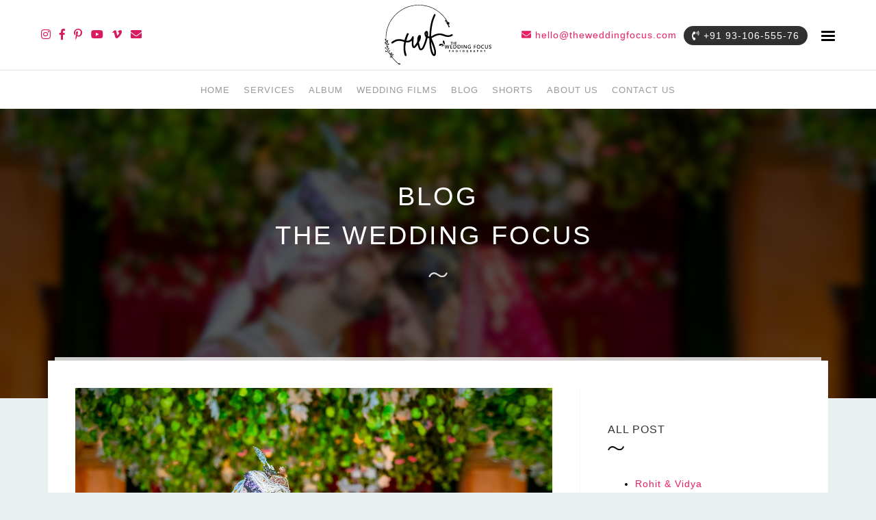

--- FILE ---
content_type: text/html; charset=UTF-8
request_url: https://www.theweddingfocus.com/blog/
body_size: 19177
content:
<!DOCTYPE html><html lang="en-US"><head><script data-no-optimize="1">var litespeed_docref=sessionStorage.getItem("litespeed_docref");litespeed_docref&&(Object.defineProperty(document,"referrer",{get:function(){return litespeed_docref}}),sessionStorage.removeItem("litespeed_docref"));</script> <meta charset="UTF-8" /><meta http-equiv="X-UA-Compatible" content="IE=edge"><meta name="viewport" content="width=device-width, initial-scale=1"><link rel="dns-prefetch" href="//fonts.gstatic.com" /><link rel="dns-prefetch" href="//fonts.googleapis.com" /><link rel="dns-prefetch" href="//maps.googleapis.com" /><link rel="dns-prefetch" href="//apis.google.com" /><link rel="dns-prefetch" href="//connect.facebook.net" /><link rel="preconnect" href="//fonts.googleapis.com" /><link rel="preconnect" href="//maps.googleapis.com" /><link rel="preconnect" href="//apis.google.com" /><link rel="preconnect" href="//connect.facebook.net" /><link rel="preconnect" href="//www.googletagmanager.com" /><link rel="preconnect" crossorigin href="//www.google-analytics.com/" /><link rel="preconnect" href="https://fonts.gstatic.com"><meta name="p:domain_verify" content="a2af72a07fcdd15bb39b2bdf8bf96f64"/><meta name='robots' content='index, follow, max-image-preview:large, max-snippet:-1, max-video-preview:-1' /><title>Blog The Wedding Focus - Wedding Ideas, Tips and Guide |The Wedding Focus</title><meta name="description" content="TWF Blog - Welcome to &quot;THE WEDDING FOCUS BLOG&quot;. Wedding Related Healpful Guide for our visitors." /><link rel="canonical" href="https://www.theweddingfocus.com/blog/" /><link rel="next" href="https://www.theweddingfocus.com/blog/page/2/" /><meta property="og:locale" content="en_US" /><meta property="og:type" content="website" /><meta property="og:title" content="Blog The Wedding Focus - Wedding Ideas, Tips and Guide |The Wedding Focus" /><meta property="og:description" content="TWF Blog - Welcome to &quot;THE WEDDING FOCUS BLOG&quot;. Wedding Related Healpful Guide for our visitors." /><meta property="og:url" content="https://www.theweddingfocus.com/blog/" /><meta property="og:site_name" content="The Wedding Focus" /><meta property="og:image" content="https://www.theweddingfocus.com/wp-content/uploads/2021/01/Groom-applying-sindoor-on-hair-of-bride-sindoor-ceremony-Hindi-wedding-rituals-divya-naveen_001-24.jpg" /><meta property="og:image:width" content="1200" /><meta property="og:image:height" content="800" /><meta property="og:image:type" content="image/jpeg" /><meta name="twitter:card" content="summary_large_image" /><meta name="twitter:site" content="@TheWeddingFocus" /> <script type="application/ld+json" class="yoast-schema-graph">{"@context":"https://schema.org","@graph":[{"@type":"CollectionPage","@id":"https://www.theweddingfocus.com/blog/","url":"https://www.theweddingfocus.com/blog/","name":"Blog The Wedding Focus - Wedding Ideas, Tips and Guide |The Wedding Focus","isPartOf":{"@id":"https://www.theweddingfocus.com/#website"},"primaryImageOfPage":{"@id":"https://www.theweddingfocus.com/blog/#primaryimage"},"image":{"@id":"https://www.theweddingfocus.com/blog/#primaryimage"},"thumbnailUrl":"https://www.theweddingfocus.com/wp-content/uploads/2021/08/indian-groom-kissing-bride-forehead.jpg","description":"TWF Blog - Welcome to \"THE WEDDING FOCUS BLOG\". Wedding Related Healpful Guide for our visitors.","breadcrumb":{"@id":"https://www.theweddingfocus.com/blog/#breadcrumb"},"inLanguage":"en-US"},{"@type":"ImageObject","inLanguage":"en-US","@id":"https://www.theweddingfocus.com/blog/#primaryimage","url":"https://www.theweddingfocus.com/wp-content/uploads/2021/08/indian-groom-kissing-bride-forehead.jpg","contentUrl":"https://www.theweddingfocus.com/wp-content/uploads/2021/08/indian-groom-kissing-bride-forehead.jpg","width":1200,"height":800,"caption":"Wedding Photographers in Karol Bagh Delhi"},{"@type":"BreadcrumbList","@id":"https://www.theweddingfocus.com/blog/#breadcrumb","itemListElement":[{"@type":"ListItem","position":1,"name":"Home","item":"https://www.theweddingfocus.com/"},{"@type":"ListItem","position":2,"name":"Blog"}]},{"@type":"WebSite","@id":"https://www.theweddingfocus.com/#website","url":"https://www.theweddingfocus.com/","name":"The Wedding Focus","description":"","publisher":{"@id":"https://www.theweddingfocus.com/#organization"},"potentialAction":[{"@type":"SearchAction","target":{"@type":"EntryPoint","urlTemplate":"https://www.theweddingfocus.com/?s={search_term_string}"},"query-input":{"@type":"PropertyValueSpecification","valueRequired":true,"valueName":"search_term_string"}}],"inLanguage":"en-US"},{"@type":"Organization","@id":"https://www.theweddingfocus.com/#organization","name":"The Wedding Focus","url":"https://www.theweddingfocus.com/","logo":{"@type":"ImageObject","inLanguage":"en-US","@id":"https://www.theweddingfocus.com/#/schema/logo/image/","url":"https://www.theweddingfocus.com/wp-content/uploads/2020/09/theweddingfocus-logo.png","contentUrl":"https://www.theweddingfocus.com/wp-content/uploads/2020/09/theweddingfocus-logo.png","width":700,"height":400,"caption":"The Wedding Focus"},"image":{"@id":"https://www.theweddingfocus.com/#/schema/logo/image/"},"sameAs":["https://www.facebook.com/theweddingfocus/","https://x.com/TheWeddingFocus","https://www.instagram.com/theweddingfocus/","https://www.linkedin.com/company/the-wedding-focus/","https://www.pinterest.com/theweddingfocus/","https://www.youtube.com/channel/UC3kVUztHHqpHhlBC-PD8sNw"]}]}</script> <link rel='dns-prefetch' href='//www.googletagmanager.com' /><link rel="alternate" type="application/rss+xml" title="The Wedding Focus &raquo; Feed" href="https://www.theweddingfocus.com/feed/" /><link rel="alternate" type="application/rss+xml" title="The Wedding Focus &raquo; Comments Feed" href="https://www.theweddingfocus.com/comments/feed/" /><link rel="alternate" type="application/rss+xml" title="The Wedding Focus &raquo; Blog Feed" href="https://www.theweddingfocus.com/blog/feed/" /><link rel="alternate" type="application/rss+xml" title="The Wedding Focus &raquo; Stories Feed" href="https://www.theweddingfocus.com/web-stories/feed/"><style id='wp-img-auto-sizes-contain-inline-css' type='text/css'>img:is([sizes=auto i],[sizes^="auto," i]){contain-intrinsic-size:3000px 1500px}
/*# sourceURL=wp-img-auto-sizes-contain-inline-css */</style><link data-optimized="2" rel="stylesheet" href="https://www.theweddingfocus.com/wp-content/litespeed/css/49082a9f9214489ac9cf30424b1be6b8.css?ver=d9ca3" /><style id='classic-theme-styles-inline-css' type='text/css'>/*! This file is auto-generated */
.wp-block-button__link{color:#fff;background-color:#32373c;border-radius:9999px;box-shadow:none;text-decoration:none;padding:calc(.667em + 2px) calc(1.333em + 2px);font-size:1.125em}.wp-block-file__button{background:#32373c;color:#fff;text-decoration:none}
/*# sourceURL=/wp-includes/css/classic-themes.min.css */</style> <script type="litespeed/javascript" data-src="https://www.theweddingfocus.com/wp-includes/js/jquery/jquery.min.js" id="jquery-core-js"></script> <script type="litespeed/javascript" data-src="https://www.theweddingfocus.com/wp-content/themes/specialday/assets/vendor/jquery/jquery.min.js" id="jquery-min-js"></script>  <script type="litespeed/javascript" data-src="https://www.googletagmanager.com/gtag/js?id=UA-168668684-1" id="google_gtagjs-js"></script> <script id="google_gtagjs-js-after" type="litespeed/javascript">window.dataLayer=window.dataLayer||[];function gtag(){dataLayer.push(arguments)}
gtag('set','linker',{"domains":["www.theweddingfocus.com"]});gtag("js",new Date());gtag("set","developer_id.dZTNiMT",!0);gtag("config","UA-168668684-1",{"anonymize_ip":!0})</script> <link rel="https://api.w.org/" href="https://www.theweddingfocus.com/wp-json/" /><link rel="EditURI" type="application/rsd+xml" title="RSD" href="https://www.theweddingfocus.com/xmlrpc.php?rsd" /><meta name="generator" content="WordPress 6.9" /><meta name="generator" content="Site Kit by Google 1.90.0" /><style type="text/css">.recentcomments a{display:inline !important;padding:0 !important;margin:0 !important;}</style><link rel="icon" href="https://www.theweddingfocus.com/wp-content/uploads/2020/09/cropped-favicon-96x96-1-32x32.png" sizes="32x32" /><link rel="icon" href="https://www.theweddingfocus.com/wp-content/uploads/2020/09/cropped-favicon-96x96-1-192x192.png" sizes="192x192" /><link rel="apple-touch-icon" href="https://www.theweddingfocus.com/wp-content/uploads/2020/09/cropped-favicon-96x96-1-180x180.png" /><meta name="msapplication-TileImage" content="https://www.theweddingfocus.com/wp-content/uploads/2020/09/cropped-favicon-96x96-1-270x270.png" />
 <script type="litespeed/javascript">(function(w,d,s,l,i){w[l]=w[l]||[];w[l].push({'gtm.start':new Date().getTime(),event:'gtm.js'});var f=d.getElementsByTagName(s)[0],j=d.createElement(s),dl=l!='dataLayer'?'&l='+l:'';j.async=!0;j.src='https://www.googletagmanager.com/gtm.js?id='+i+dl;f.parentNode.insertBefore(j,f)})(window,document,'script','dataLayer','GTM-59MZ4L6')</script> <!--[if lt IE 9]> <script src="https://oss.maxcdn.com/html5shiv/3.7.2/html5shiv.min.js"></script> <script src="https://oss.maxcdn.com/respond/1.4.2/respond.min.js"></script> <![endif]--> <script type="application/ld+json">{
  "@context": "https://schema.org",
  "@type": "LocalBusiness",
  "name": "The Wedding Focus",
  "image": "https://www.theweddingfocus.com/wp-content/uploads/2021/01/divya-naveen_00115.jpg",
   "description":"HI ! we are THE WEDDING FOCUS A team of BEST WEDDING PHOTOGRAPHERS IN KAROL BAGH, DELHI for your Wedding Day",
  "@id": "https://www.theweddingfocus.com",
  "url": "https://www.theweddingfocus.com",
  "telephone": "9310655576",
  "priceRange": "Rs",
  "address": {
    "@type": "PostalAddress",
    "streetAddress": "106, 9A/1, Vishnu Mandir Marg, Channa Market, Block 9A, WEA, Karol Bagh, New Delhi",
    "addressLocality": "New Delhi",
    "postalCode": "110005",
    "addressCountry": "IN"
  },
  "geo": {
    "@type": "GeoCoordinates",
    "latitude": 28.645293,
    "longitude": 77.184337
  },
  "openingHoursSpecification": {
    "@type": "OpeningHoursSpecification",
    "dayOfWeek": [
      "Tuesday",
      "Wednesday",
      "Thursday",
      "Friday",
      "Saturday",
      "Sunday"
    ],
    "opens": "10:00",
    "closes": "19:00"
  },
  "sameAs": [
    "https://www.facebook.com/theweddingfocus/",
    "https://twitter.com/TheWeddingFocus",
    "https://www.instagram.com/theweddingfocus/",
    "https://www.youtube.com/channel/UC3kVUztHHqpHhlBC-PD8sNw",
    "https://www.linkedin.com/company/the-wedding-focus/",
    "https://www.pinterest.com/theweddingfocus/",
    "https://www.theweddingfocus.com/"
  ] 
}</script> <style id='global-styles-inline-css' type='text/css'>:root{--wp--preset--aspect-ratio--square: 1;--wp--preset--aspect-ratio--4-3: 4/3;--wp--preset--aspect-ratio--3-4: 3/4;--wp--preset--aspect-ratio--3-2: 3/2;--wp--preset--aspect-ratio--2-3: 2/3;--wp--preset--aspect-ratio--16-9: 16/9;--wp--preset--aspect-ratio--9-16: 9/16;--wp--preset--color--black: #000000;--wp--preset--color--cyan-bluish-gray: #abb8c3;--wp--preset--color--white: #ffffff;--wp--preset--color--pale-pink: #f78da7;--wp--preset--color--vivid-red: #cf2e2e;--wp--preset--color--luminous-vivid-orange: #ff6900;--wp--preset--color--luminous-vivid-amber: #fcb900;--wp--preset--color--light-green-cyan: #7bdcb5;--wp--preset--color--vivid-green-cyan: #00d084;--wp--preset--color--pale-cyan-blue: #8ed1fc;--wp--preset--color--vivid-cyan-blue: #0693e3;--wp--preset--color--vivid-purple: #9b51e0;--wp--preset--gradient--vivid-cyan-blue-to-vivid-purple: linear-gradient(135deg,rgb(6,147,227) 0%,rgb(155,81,224) 100%);--wp--preset--gradient--light-green-cyan-to-vivid-green-cyan: linear-gradient(135deg,rgb(122,220,180) 0%,rgb(0,208,130) 100%);--wp--preset--gradient--luminous-vivid-amber-to-luminous-vivid-orange: linear-gradient(135deg,rgb(252,185,0) 0%,rgb(255,105,0) 100%);--wp--preset--gradient--luminous-vivid-orange-to-vivid-red: linear-gradient(135deg,rgb(255,105,0) 0%,rgb(207,46,46) 100%);--wp--preset--gradient--very-light-gray-to-cyan-bluish-gray: linear-gradient(135deg,rgb(238,238,238) 0%,rgb(169,184,195) 100%);--wp--preset--gradient--cool-to-warm-spectrum: linear-gradient(135deg,rgb(74,234,220) 0%,rgb(151,120,209) 20%,rgb(207,42,186) 40%,rgb(238,44,130) 60%,rgb(251,105,98) 80%,rgb(254,248,76) 100%);--wp--preset--gradient--blush-light-purple: linear-gradient(135deg,rgb(255,206,236) 0%,rgb(152,150,240) 100%);--wp--preset--gradient--blush-bordeaux: linear-gradient(135deg,rgb(254,205,165) 0%,rgb(254,45,45) 50%,rgb(107,0,62) 100%);--wp--preset--gradient--luminous-dusk: linear-gradient(135deg,rgb(255,203,112) 0%,rgb(199,81,192) 50%,rgb(65,88,208) 100%);--wp--preset--gradient--pale-ocean: linear-gradient(135deg,rgb(255,245,203) 0%,rgb(182,227,212) 50%,rgb(51,167,181) 100%);--wp--preset--gradient--electric-grass: linear-gradient(135deg,rgb(202,248,128) 0%,rgb(113,206,126) 100%);--wp--preset--gradient--midnight: linear-gradient(135deg,rgb(2,3,129) 0%,rgb(40,116,252) 100%);--wp--preset--font-size--small: 13px;--wp--preset--font-size--medium: 20px;--wp--preset--font-size--large: 36px;--wp--preset--font-size--x-large: 42px;--wp--preset--spacing--20: 0.44rem;--wp--preset--spacing--30: 0.67rem;--wp--preset--spacing--40: 1rem;--wp--preset--spacing--50: 1.5rem;--wp--preset--spacing--60: 2.25rem;--wp--preset--spacing--70: 3.38rem;--wp--preset--spacing--80: 5.06rem;--wp--preset--shadow--natural: 6px 6px 9px rgba(0, 0, 0, 0.2);--wp--preset--shadow--deep: 12px 12px 50px rgba(0, 0, 0, 0.4);--wp--preset--shadow--sharp: 6px 6px 0px rgba(0, 0, 0, 0.2);--wp--preset--shadow--outlined: 6px 6px 0px -3px rgb(255, 255, 255), 6px 6px rgb(0, 0, 0);--wp--preset--shadow--crisp: 6px 6px 0px rgb(0, 0, 0);}:where(.is-layout-flex){gap: 0.5em;}:where(.is-layout-grid){gap: 0.5em;}body .is-layout-flex{display: flex;}.is-layout-flex{flex-wrap: wrap;align-items: center;}.is-layout-flex > :is(*, div){margin: 0;}body .is-layout-grid{display: grid;}.is-layout-grid > :is(*, div){margin: 0;}:where(.wp-block-columns.is-layout-flex){gap: 2em;}:where(.wp-block-columns.is-layout-grid){gap: 2em;}:where(.wp-block-post-template.is-layout-flex){gap: 1.25em;}:where(.wp-block-post-template.is-layout-grid){gap: 1.25em;}.has-black-color{color: var(--wp--preset--color--black) !important;}.has-cyan-bluish-gray-color{color: var(--wp--preset--color--cyan-bluish-gray) !important;}.has-white-color{color: var(--wp--preset--color--white) !important;}.has-pale-pink-color{color: var(--wp--preset--color--pale-pink) !important;}.has-vivid-red-color{color: var(--wp--preset--color--vivid-red) !important;}.has-luminous-vivid-orange-color{color: var(--wp--preset--color--luminous-vivid-orange) !important;}.has-luminous-vivid-amber-color{color: var(--wp--preset--color--luminous-vivid-amber) !important;}.has-light-green-cyan-color{color: var(--wp--preset--color--light-green-cyan) !important;}.has-vivid-green-cyan-color{color: var(--wp--preset--color--vivid-green-cyan) !important;}.has-pale-cyan-blue-color{color: var(--wp--preset--color--pale-cyan-blue) !important;}.has-vivid-cyan-blue-color{color: var(--wp--preset--color--vivid-cyan-blue) !important;}.has-vivid-purple-color{color: var(--wp--preset--color--vivid-purple) !important;}.has-black-background-color{background-color: var(--wp--preset--color--black) !important;}.has-cyan-bluish-gray-background-color{background-color: var(--wp--preset--color--cyan-bluish-gray) !important;}.has-white-background-color{background-color: var(--wp--preset--color--white) !important;}.has-pale-pink-background-color{background-color: var(--wp--preset--color--pale-pink) !important;}.has-vivid-red-background-color{background-color: var(--wp--preset--color--vivid-red) !important;}.has-luminous-vivid-orange-background-color{background-color: var(--wp--preset--color--luminous-vivid-orange) !important;}.has-luminous-vivid-amber-background-color{background-color: var(--wp--preset--color--luminous-vivid-amber) !important;}.has-light-green-cyan-background-color{background-color: var(--wp--preset--color--light-green-cyan) !important;}.has-vivid-green-cyan-background-color{background-color: var(--wp--preset--color--vivid-green-cyan) !important;}.has-pale-cyan-blue-background-color{background-color: var(--wp--preset--color--pale-cyan-blue) !important;}.has-vivid-cyan-blue-background-color{background-color: var(--wp--preset--color--vivid-cyan-blue) !important;}.has-vivid-purple-background-color{background-color: var(--wp--preset--color--vivid-purple) !important;}.has-black-border-color{border-color: var(--wp--preset--color--black) !important;}.has-cyan-bluish-gray-border-color{border-color: var(--wp--preset--color--cyan-bluish-gray) !important;}.has-white-border-color{border-color: var(--wp--preset--color--white) !important;}.has-pale-pink-border-color{border-color: var(--wp--preset--color--pale-pink) !important;}.has-vivid-red-border-color{border-color: var(--wp--preset--color--vivid-red) !important;}.has-luminous-vivid-orange-border-color{border-color: var(--wp--preset--color--luminous-vivid-orange) !important;}.has-luminous-vivid-amber-border-color{border-color: var(--wp--preset--color--luminous-vivid-amber) !important;}.has-light-green-cyan-border-color{border-color: var(--wp--preset--color--light-green-cyan) !important;}.has-vivid-green-cyan-border-color{border-color: var(--wp--preset--color--vivid-green-cyan) !important;}.has-pale-cyan-blue-border-color{border-color: var(--wp--preset--color--pale-cyan-blue) !important;}.has-vivid-cyan-blue-border-color{border-color: var(--wp--preset--color--vivid-cyan-blue) !important;}.has-vivid-purple-border-color{border-color: var(--wp--preset--color--vivid-purple) !important;}.has-vivid-cyan-blue-to-vivid-purple-gradient-background{background: var(--wp--preset--gradient--vivid-cyan-blue-to-vivid-purple) !important;}.has-light-green-cyan-to-vivid-green-cyan-gradient-background{background: var(--wp--preset--gradient--light-green-cyan-to-vivid-green-cyan) !important;}.has-luminous-vivid-amber-to-luminous-vivid-orange-gradient-background{background: var(--wp--preset--gradient--luminous-vivid-amber-to-luminous-vivid-orange) !important;}.has-luminous-vivid-orange-to-vivid-red-gradient-background{background: var(--wp--preset--gradient--luminous-vivid-orange-to-vivid-red) !important;}.has-very-light-gray-to-cyan-bluish-gray-gradient-background{background: var(--wp--preset--gradient--very-light-gray-to-cyan-bluish-gray) !important;}.has-cool-to-warm-spectrum-gradient-background{background: var(--wp--preset--gradient--cool-to-warm-spectrum) !important;}.has-blush-light-purple-gradient-background{background: var(--wp--preset--gradient--blush-light-purple) !important;}.has-blush-bordeaux-gradient-background{background: var(--wp--preset--gradient--blush-bordeaux) !important;}.has-luminous-dusk-gradient-background{background: var(--wp--preset--gradient--luminous-dusk) !important;}.has-pale-ocean-gradient-background{background: var(--wp--preset--gradient--pale-ocean) !important;}.has-electric-grass-gradient-background{background: var(--wp--preset--gradient--electric-grass) !important;}.has-midnight-gradient-background{background: var(--wp--preset--gradient--midnight) !important;}.has-small-font-size{font-size: var(--wp--preset--font-size--small) !important;}.has-medium-font-size{font-size: var(--wp--preset--font-size--medium) !important;}.has-large-font-size{font-size: var(--wp--preset--font-size--large) !important;}.has-x-large-font-size{font-size: var(--wp--preset--font-size--x-large) !important;}
/*# sourceURL=global-styles-inline-css */</style></head><body data-rsssl=1 id="body" class="archive post-type-archive post-type-archive-blog wp-theme-specialday"><noscript><iframe data-lazyloaded="1" src="about:blank" data-litespeed-src="https://www.googletagmanager.com/ns.html?id=GTM-59MZ4L6"
height="0" width="0" style="display:none;visibility:hidden"></iframe></noscript><header id="header" class=""><div class="header-inner flex justified-content-between"><div class="social-icons col-sm-12 col-xs-12 hide-from-sm col-md-5 col-lg-5"><ul><li><a class="text-facebook" target="_blank" href="https://www.instagram.com/theweddingfocus/" title="Follow us on Instagram" rel="nofollow"><i class="fab fa-instagram"></i></a></li><li><a class="text-facebook" target="_blank" href="https://www.facebook.com/theweddingfocus/" title="Follow us on Facebook" rel="nofollow"><i class="fab fa-facebook-f"></i></a></li><li><a class="text-pinterest" target="_blank" href="https://www.pinterest.com/theweddingfocus/" title="Follow us on Pinterest" rel="nofollow"><i class="fab fa-pinterest-p"></i></a></li><li><a class="text-youtube" target="_blank" href="https://www.youtube.com/channel/UC3kVUztHHqpHhlBC-PD8sNw" title="Subscribe us on Youtube" rel="nofollow"><i class="fab fa-youtube"></i></a></li><li><a class="text-vimeo" target="_blank" href="https://vimeo.com/user127377616" title="Follow us on Vimeo" rel="nofollow"><i class="fab fa-vimeo-v"></i></a></li><li><a target="_blank" href="mailto:theweddingfocus@email.com" title="Contact Us"><i class="fas fa-envelope"></i></a></li></ul></div><div id="logo" class="col-sm-10 col-xs-10 col-md-2 col-lg-2">
<a href="https://www.theweddingfocus.com" class="logo-dark text-center"><img data-lazyloaded="1" src="[data-uri]" data-src="https://www.theweddingfocus.com/wp-content/themes/specialday/assets/img/svg/the-wedding-focus-logo.svg" title="The Wedding Focus" alt="The Wedding Focus Premium Wedding Photographer in Karol Bagh Delhi"></a></div><div class="logo-right-data col-sm-2 col-xs-2 col-md-5 col-lg-5"><div class="nav-contactinfo hide-from-sm">
<a href="mailto:hello@theweddingfocus.com" class="hide-from-md" title="mailto:hello@theweddingfocus.com"><i class="fas fa-envelope"></i> hello@theweddingfocus.com</a>&nbsp;
<a href="tel:+919310655576" class="btn btn-dark btn-rounded-3x boldtxt" title="Call @ +91 93 106 555 76"><i class="fas fa-phone-volume"></i> +91 93-106-555-76</a></div><div class="header-tools hide-from-md"><ul><li>
<a id="cd-menu-trigger" href="#0"><span class="cd-menu-icon"></span>menu</a></li></ul></div></div></div><nav class="navbar navbar-default full-width navbar-border-bottom"><div class="container-fluid"><div class="navbar-inner"><div class="navbar-header"><div class="xs-phone visible-xs"><a href="tel:+919711872012">+91 97-118-720-12</a></div>
<button type="button" class="navbar-toggle collapsed" data-toggle="collapse" data-target="#navbar-collapse-1" aria-expanded="false">
<span class="sr-only">Toggle navigation</span>
<span class="icon-bar"></span>
<span class="icon-bar"></span>
<span class="icon-bar"></span>
</button></div><div id="navbar-collapse-1" class="collapse navbar-collapse"><ul id="menu-main-menu" class="nav navbar-nav margin-auto no-float"><li itemscope="itemscope" itemtype="https://www.schema.org/SiteNavigationElement" id="menu-item-682" class="menu-item menu-item-type-post_type menu-item-object-page menu-item-home menu-item-682 nav-item"><a title="Home" href="https://www.theweddingfocus.com/" class="nav-link">Home</a></li><li itemscope="itemscope" itemtype="https://www.schema.org/SiteNavigationElement" id="menu-item-681" class="dropdown dropdown-hover menu-item menu-item-type-custom menu-item-object-custom menu-item-has-children dropdown menu-item-681 nav-item"><a title="Services" href="#" data-toggle="dropdown" aria-haspopup="true" aria-expanded="false" class="dropdown-toggle nav-link" id="menu-item-dropdown-681">Services</a><ul class="dropdown-menu" aria-labelledby="menu-item-dropdown-681" role="menu"><li itemscope="itemscope" itemtype="https://www.schema.org/SiteNavigationElement" id="menu-item-684" class="menu-item menu-item-type-post_type menu-item-object-page menu-item-684 nav-item"><a title="PreWedding Photography" href="https://www.theweddingfocus.com/pre-wedding-photography/" class="dropdown-item">Pre wedding Photography</a></li><li itemscope="itemscope" itemtype="https://www.schema.org/SiteNavigationElement" id="menu-item-683" class="menu-item menu-item-type-post_type menu-item-object-page menu-item-683 nav-item"><a title="Candid Photography" href="https://www.theweddingfocus.com/candid-photography/" class="dropdown-item">Candid Photography</a></li><li itemscope="itemscope" itemtype="https://www.schema.org/SiteNavigationElement" id="menu-item-717" class="menu-item menu-item-type-post_type menu-item-object-page menu-item-717 nav-item"><a title="Event Photography" href="https://www.theweddingfocus.com/event-photography/" class="dropdown-item">Event Photography</a></li></ul></li><li itemscope="itemscope" itemtype="https://www.schema.org/SiteNavigationElement" id="menu-item-249" class="dropdown dropdown-hover menu-item menu-item-type-post_type menu-item-object-page menu-item-has-children dropdown menu-item-249 nav-item"><a title="Album" href="#" data-toggle="dropdown" aria-haspopup="true" aria-expanded="false" class="dropdown-toggle nav-link" id="menu-item-dropdown-249">Album</a><ul class="dropdown-menu" aria-labelledby="menu-item-dropdown-249" role="menu"><li itemscope="itemscope" itemtype="https://www.schema.org/SiteNavigationElement" id="menu-item-248" class="menu-item menu-item-type-taxonomy menu-item-object-category menu-item-248 nav-item"><a title="Wedding Stories" href="https://www.theweddingfocus.com/wedding/" class="dropdown-item">Wedding Stories</a></li><li itemscope="itemscope" itemtype="https://www.schema.org/SiteNavigationElement" id="menu-item-246" class="menu-item menu-item-type-taxonomy menu-item-object-category menu-item-246 nav-item"><a title="Pre-Wedding Stories" href="https://www.theweddingfocus.com/pre-wedding/" class="dropdown-item">Pre-Wedding Stories</a></li><li itemscope="itemscope" itemtype="https://www.schema.org/SiteNavigationElement" id="menu-item-241" class="menu-item menu-item-type-taxonomy menu-item-object-category menu-item-241 nav-item"><a title="Bridal Photoshoot" href="https://www.theweddingfocus.com/bridal/" class="dropdown-item">Bridal Photoshoot</a></li><li itemscope="itemscope" itemtype="https://www.schema.org/SiteNavigationElement" id="menu-item-3415" class="menu-item menu-item-type-taxonomy menu-item-object-category menu-item-3415 nav-item"><a title="Wedding Rituals" href="https://www.theweddingfocus.com/wedding-rituals/" class="dropdown-item">Wedding Rituals</a></li><li itemscope="itemscope" itemtype="https://www.schema.org/SiteNavigationElement" id="menu-item-1245" class="menu-item menu-item-type-post_type menu-item-object-page menu-item-1245 nav-item"><a title="View ALL" href="https://www.theweddingfocus.com/album/" class="dropdown-item">View Album</a></li></ul></li><li itemscope="itemscope" itemtype="https://www.schema.org/SiteNavigationElement" id="menu-item-894" class="menu-item menu-item-type-post_type menu-item-object-page menu-item-894 nav-item"><a title="Wedding Films" href="https://www.theweddingfocus.com/wedding-films/" class="nav-link">Wedding Films</a></li><li itemscope="itemscope" itemtype="https://www.schema.org/SiteNavigationElement" id="menu-item-837" class="menu-item menu-item-type-custom menu-item-object-custom menu-item-837 nav-item"><a title="TWF BLOG" href="https://theweddingfocus.com/blog/" class="nav-link">Blog</a></li><li itemscope="itemscope" itemtype="https://www.schema.org/SiteNavigationElement" id="menu-item-4191" class="menu-item menu-item-type-post_type menu-item-object-page menu-item-4191 nav-item"><a title="Youtube Shorts" href="https://www.theweddingfocus.com/youtube-shorts/" class="nav-link">Shorts</a></li><li itemscope="itemscope" itemtype="https://www.schema.org/SiteNavigationElement" id="menu-item-1122" class="menu-item menu-item-type-post_type menu-item-object-page menu-item-1122 nav-item"><a title="About Us" href="https://www.theweddingfocus.com/about-us/" class="nav-link">About Us</a></li><li itemscope="itemscope" itemtype="https://www.schema.org/SiteNavigationElement" id="menu-item-251" class="menu-item menu-item-type-post_type menu-item-object-page menu-item-251 nav-item"><a title="Contact Us" href="https://www.theweddingfocus.com/contact/" class="nav-link">Contact Us</a></li></ul></div></div></div></nav></header><div id="body-content"><section id="page-header-secion" class="alter-heading post-5136 blog type-blog status-publish has-post-thumbnail hentry tag-marriage-muhurat tag-vivah-lagan-muhurat tag-wedding-dates-2023 tag-2023-wedding-muhurat tag-wedding-muhurat-by-panchang"><div class="page-header-image parallax bg-image" style="background-image: url(https://www.theweddingfocus.com/wp-content/uploads/2021/08/indian-groom-kissing-bride-forehead-530x385.jpg); background-position: 50% 38%;"></div><div class="cover page-header-cover"></div><div class="container-fluid page-header-content no-padding max-width-800 text-center"><div class="row"><div class="col-md-12"><h1 class="album-title text-white">Blog<br/><span style='font-weight:100'>The Wedding Focus</span>&nbsp;</h1><hr class="hr-short hr-light margin-top-15"></div></div></div></section><section id="content-section" class="page"><div class="container"><div class="row"><div class="col-md-12"><div class="content-wrap"><div class="blog-list"><div class="row"><div class="col-md-8"><div class="blog-list-items-wrap"><div class="blog-list-item">
<a href="https://www.theweddingfocus.com/blog/wedding-dates-2023/" class="bli-image bg-image" style="background-image: url(https://www.theweddingfocus.com/wp-content/uploads/2021/08/indian-groom-kissing-bride-forehead.jpg); background-position: 50% 27%;">
</a><div class="bli-info"><h2 class="bli-title"><a href="https://www.theweddingfocus.com/blog/wedding-dates-2023/" title="WEDDING DATES IN 2023 by Panchang &#8211; List of Hindu Marriage Muhurat 2023">WEDDING DATES IN 2023 by Panchang &#8211; List of Hindu Marriage Muhurat 2023</a></h2><div class="bli-meta">
<a href="#" class="article-time"><span class="posted-on"> <a href="https://www.theweddingfocus.com/blog/wedding-dates-2023/" rel="bookmark"><time class="updated" datetime="2023-01-28T16:40:11+05:30">January 28, 2023</time></a></span></a> - by:
<a href="#" class="article-author">
<a href="https://www.theweddingfocus.com/author/astro-shivkumar-sharma/" title="Astrologer Shivkumar Sharma" class="article-author">Astrologer Shivkumar Sharma</a></a> - in</div><p class="bli-desc"><p>As life gets back to normal in 2022, and most of holiday destinations, offices, markets, and other public focused places are open and operating, followed by hybrid or cautious culture, how come Indian weddings could stay behind? Couples waited for a long time to tie the knot the way they wanted, how they wanted, and <a href="https://www.theweddingfocus.com/blog/wedding-dates-2023/" class="more-link">&#8230;</a></p></p><div class="bli-button">
<a href="https://www.theweddingfocus.com/blog/wedding-dates-2023/" class="btn btn-dark btn-rounded-5x btn-sm" title="Go to: WEDDING DATES IN 2023 by Panchang &#8211; List of Hindu Marriage Muhurat 2023">Read More</a></div></div></div><div class="blog-list-item">
<a href="https://www.theweddingfocus.com/blog/pre-wedding-shoot-locations-lucknow/" class="bli-image bg-image" style="background-image: url(https://www.theweddingfocus.com/wp-content/uploads/2020/06/pre-wedding-jyotika-vinuj_PRJA1498.jpg); background-position: 50% 27%;">
</a><div class="bli-info"><h2 class="bli-title"><a href="https://www.theweddingfocus.com/blog/pre-wedding-shoot-locations-lucknow/" title="Top 13 Historical Pre-Wedding Shoot Locations in Lucknow 2025">Top 13 Historical Pre-Wedding Shoot Locations in Lucknow 2025</a></h2><div class="bli-meta">
<a href="#" class="article-time"><span class="posted-on"> <a href="https://www.theweddingfocus.com/blog/pre-wedding-shoot-locations-lucknow/" rel="bookmark"><time class="updated" datetime="2025-06-13T13:04:49+05:30">June 13, 2025</time></a></span></a> - by:
<a href="#" class="article-author">
<a href="https://www.theweddingfocus.com/author/alka_singh/" title="Alka Singh" class="article-author">Alka Singh</a></a> - in</div><p class="bli-desc"><p>Whether it&#8217;s a cocktail party just before the wedding or a pre-wedding photoshoot, you don&#8217;t want to miss a chance to spend time with bae right? Well, the wedding season is all about love and togetherness. It brings two families together. Not only it&#8217;s one of the most sacred occasions but also the beginning of <a href="https://www.theweddingfocus.com/blog/pre-wedding-shoot-locations-lucknow/" class="more-link">&#8230;</a></p></p><div class="bli-button">
<a href="https://www.theweddingfocus.com/blog/pre-wedding-shoot-locations-lucknow/" class="btn btn-dark btn-rounded-5x btn-sm" title="Go to: Top 13 Historical Pre-Wedding Shoot Locations in Lucknow 2025">Read More</a></div></div></div><div class="blog-list-item">
<a href="https://www.theweddingfocus.com/blog/indian-bride-images-download-free/" class="bli-image bg-image" style="background-image: url(https://www.theweddingfocus.com/wp-content/uploads/2022/05/Indian-bride-posing-with-nath-images.jpg); background-position: 50% 27%;">
</a><div class="bli-info"><h2 class="bli-title"><a href="https://www.theweddingfocus.com/blog/indian-bride-images-download-free/" title="35+ HD Indian Bride Pictures Download Free">35+ HD Indian Bride Pictures Download Free</a></h2><div class="bli-meta">
<a href="#" class="article-time"><span class="posted-on"> <a href="https://www.theweddingfocus.com/blog/indian-bride-images-download-free/" rel="bookmark"><time class="updated" datetime="2023-01-26T20:02:16+05:30">January 26, 2023</time></a></span></a> - by:
<a href="#" class="article-author">
<a href="https://www.theweddingfocus.com/author/mee_dp/" title="Meenakshi Tyagi" class="article-author">Meenakshi Tyagi</a></a> - in
<a href="https://www.theweddingfocus.com/topic/photos/" class="article-category text-main" title="Go To: Photos Archives">#Photos</a>&nbsp;</div><p class="bli-desc"><p>Last Updated: 28-December 2023 || 10:51 AM (India)</p></p><div class="bli-button">
<a href="https://www.theweddingfocus.com/blog/indian-bride-images-download-free/" class="btn btn-dark btn-rounded-5x btn-sm" title="Go to: 35+ HD Indian Bride Pictures Download Free">Read More</a></div></div></div><div class="blog-list-item">
<a href="https://www.theweddingfocus.com/blog/pre-wedding-shoot-locations-in-goa/" class="bli-image bg-image" style="background-image: url(https://www.theweddingfocus.com/wp-content/uploads/2022/03/pre-wedding-shoot-in-goa-beach.jpg); background-position: 50% 27%;">
</a><div class="bli-info"><h2 class="bli-title"><a href="https://www.theweddingfocus.com/blog/pre-wedding-shoot-locations-in-goa/" title="22+ Pre Wedding Shoot Locations(Beach &#038; Resorts) in Goa">22+ Pre Wedding Shoot Locations(Beach &#038; Resorts) in Goa</a></h2><div class="bli-meta">
<a href="#" class="article-time"><span class="posted-on"> <a href="https://www.theweddingfocus.com/blog/pre-wedding-shoot-locations-in-goa/" rel="bookmark"><time class="updated" datetime="2022-08-11T13:10:27+05:30">August 11, 2022</time></a></span></a> - by:
<a href="#" class="article-author">
<a href="https://www.theweddingfocus.com/author/alka_singh/" title="Alka Singh" class="article-author">Alka Singh</a></a> - in</div><p class="bli-desc"><p>Being the hub of beautiful beaches and romantic spots, Goa has some of the most incredible pre-wedding photoshoot locations of all time. Its beaches, forts and scenic landscapes surrounded thoroughly have been popular among bachelors and couples to spend some fun, relaxing and quality time. Well, pre-wedding shoots are here to add a joyous occasion <a href="https://www.theweddingfocus.com/blog/pre-wedding-shoot-locations-in-goa/" class="more-link">&#8230;</a></p></p><div class="bli-button">
<a href="https://www.theweddingfocus.com/blog/pre-wedding-shoot-locations-in-goa/" class="btn btn-dark btn-rounded-5x btn-sm" title="Go to: 22+ Pre Wedding Shoot Locations(Beach &#038; Resorts) in Goa">Read More</a></div></div></div><div class="blog-list-item">
<a href="https://www.theweddingfocus.com/blog/jain-pre-and-post-wedding-rituals/" class="bli-image bg-image" style="background-image: url(https://www.theweddingfocus.com/wp-content/uploads/2021/04/The-Wedding-Focu_IMG_0117.jpg); background-position: 50% 27%;">
</a><div class="bli-info"><h2 class="bli-title"><a href="https://www.theweddingfocus.com/blog/jain-pre-and-post-wedding-rituals/" title="Jain Pre &#038; Post Wedding Rituals and Ceremonies">Jain Pre &#038; Post Wedding Rituals and Ceremonies</a></h2><div class="bli-meta">
<a href="#" class="article-time"><span class="posted-on"> <a href="https://www.theweddingfocus.com/blog/jain-pre-and-post-wedding-rituals/" rel="bookmark"><time class="updated" datetime="2022-06-08T03:47:36+05:30">June 8, 2022</time></a></span></a> - by:
<a href="#" class="article-author">
<a href="https://www.theweddingfocus.com/author/alka_singh/" title="Alka Singh" class="article-author">Alka Singh</a></a> - in</div><p class="bli-desc"><p>Let&#8217;s not forget the fact that India is a land of diversity. Different cultures and rituals are what make it special from the rest. Being a home to many religions, marriages are performed with different rituals and ceremonies. Jainism is one of the religions known to be full of simplicity. Jain weddings are followed by <a href="https://www.theweddingfocus.com/blog/jain-pre-and-post-wedding-rituals/" class="more-link">&#8230;</a></p></p><div class="bli-button">
<a href="https://www.theweddingfocus.com/blog/jain-pre-and-post-wedding-rituals/" class="btn btn-dark btn-rounded-5x btn-sm" title="Go to: Jain Pre &#038; Post Wedding Rituals and Ceremonies">Read More</a></div></div></div><div class="blog-list-item">
<a href="https://www.theweddingfocus.com/blog/pre-wedding-shoot-locations-shimla/" class="bli-image bg-image" style="background-image: url(https://www.theweddingfocus.com/wp-content/uploads/2020/06/pre-wedding-aditya-swati_DSC02240v-copy-copy.jpg); background-position: 50% 27%;">
</a><div class="bli-info"><h2 class="bli-title"><a href="https://www.theweddingfocus.com/blog/pre-wedding-shoot-locations-shimla/" title="15+ Free Pre Wedding Shoot Locations in Shimla">15+ Free Pre Wedding Shoot Locations in Shimla</a></h2><div class="bli-meta">
<a href="#" class="article-time"><span class="posted-on"> <a href="https://www.theweddingfocus.com/blog/pre-wedding-shoot-locations-shimla/" rel="bookmark"><time class="updated" datetime="2021-11-27T10:53:50+05:30">November 27, 2021</time></a></span></a> - by:
<a href="#" class="article-author">
<a href="https://www.theweddingfocus.com/author/alka_singh/" title="Alka Singh" class="article-author">Alka Singh</a></a> - in</div><p class="bli-desc"><p>You may have hundreds of thousands of selfies with your bae and may be of the locations like the top of the world? But nothing comes as close as the charismatic charm of Insta ready pre-wedding photoshoots. Correct me if I am wrong? Different feelings and emotions abound when you decide to tie the knot <a href="https://www.theweddingfocus.com/blog/pre-wedding-shoot-locations-shimla/" class="more-link">&#8230;</a></p></p><div class="bli-button">
<a href="https://www.theweddingfocus.com/blog/pre-wedding-shoot-locations-shimla/" class="btn btn-dark btn-rounded-5x btn-sm" title="Go to: 15+ Free Pre Wedding Shoot Locations in Shimla">Read More</a></div></div></div><div class="blog-list-item">
<a href="https://www.theweddingfocus.com/blog/sikh-wedding-ceremonies/" class="bli-image bg-image" style="background-image: url(https://www.theweddingfocus.com/wp-content/uploads/2021/01/punjabi-sikh-wedding-couple.jpg); background-position: 50% 27%;">
</a><div class="bli-info"><h2 class="bli-title"><a href="https://www.theweddingfocus.com/blog/sikh-wedding-ceremonies/" title="Sikh Pre and Post Wedding Ceremonies, Rituals and Traditions">Sikh Pre and Post Wedding Ceremonies, Rituals and Traditions</a></h2><div class="bli-meta">
<a href="#" class="article-time"><span class="posted-on"> <a href="https://www.theweddingfocus.com/blog/sikh-wedding-ceremonies/" rel="bookmark"><time class="updated" datetime="2021-08-19T14:16:35+05:30">August 19, 2021</time></a></span></a> - by:
<a href="#" class="article-author">
<a href="https://www.theweddingfocus.com/author/alka_singh/" title="Alka Singh" class="article-author">Alka Singh</a></a> - in</div><p class="bli-desc"><p>A wedding is undoubtedly one of the most special moments of a couple&#8217;s life. It&#8217;s an astonishing phase that leaves the couple all mesmerized. It connects people from two families and brings them so much closer to one another. Sikh marriages are considered to be one of the most enchanting marriages of all time. They <a href="https://www.theweddingfocus.com/blog/sikh-wedding-ceremonies/" class="more-link">&#8230;</a></p></p><div class="bli-button">
<a href="https://www.theweddingfocus.com/blog/sikh-wedding-ceremonies/" class="btn btn-dark btn-rounded-5x btn-sm" title="Go to: Sikh Pre and Post Wedding Ceremonies, Rituals and Traditions">Read More</a></div></div></div><div class="blog-list-item">
<a href="https://www.theweddingfocus.com/blog/hindu-wedding-ceremonies/" class="bli-image bg-image" style="background-image: url(https://www.theweddingfocus.com/wp-content/uploads/2021/02/alok-supriya_014.jpg); background-position: 50% 27%;">
</a><div class="bli-info"><h2 class="bli-title"><a href="https://www.theweddingfocus.com/blog/hindu-wedding-ceremonies/" title="Hindu Pre and Post Wedding Ceremonies">Hindu Pre and Post Wedding Ceremonies</a></h2><div class="bli-meta">
<a href="#" class="article-time"><span class="posted-on"> <a href="https://www.theweddingfocus.com/blog/hindu-wedding-ceremonies/" rel="bookmark"><time class="updated" datetime="2021-09-08T16:57:27+05:30">September 8, 2021</time></a></span></a> - by:
<a href="#" class="article-author">
<a href="https://www.theweddingfocus.com/author/alka_singh/" title="Alka Singh" class="article-author">Alka Singh</a></a> - in</div><p class="bli-desc"><p>People&#8217;s trust in the institution of marriage is unbreakable irrespective of the country they live in, the religion they follow, and the community they belong to even in the 21st century. Hindu weddings and a number of ceremonies that took place before, during, and post-wedding represent the exuberance of people celebrating culture-rich festivities. Hindu weddings <a href="https://www.theweddingfocus.com/blog/hindu-wedding-ceremonies/" class="more-link">&#8230;</a></p></p><div class="bli-button">
<a href="https://www.theweddingfocus.com/blog/hindu-wedding-ceremonies/" class="btn btn-dark btn-rounded-5x btn-sm" title="Go to: Hindu Pre and Post Wedding Ceremonies">Read More</a></div></div></div><div class="blog-list-item">
<a href="https://www.theweddingfocus.com/blog/wedding-venues-gurugram/" class="bli-image bg-image" style="background-image: url(https://www.theweddingfocus.com/wp-content/uploads/2021/06/wedding-venue-photography-scaled.jpg); background-position: 50% 27%;">
</a><div class="bli-info"><h2 class="bli-title"><a href="https://www.theweddingfocus.com/blog/wedding-venues-gurugram/" title="List of 15+ Popular Wedding Venues in Gurugram with Contact Number">List of 15+ Popular Wedding Venues in Gurugram with Contact Number</a></h2><div class="bli-meta">
<a href="#" class="article-time"><span class="posted-on"> <a href="https://www.theweddingfocus.com/blog/wedding-venues-gurugram/" rel="bookmark"><time class="updated" datetime="2021-07-19T16:01:48+05:30">July 19, 2021</time></a></span></a> - by:
<a href="#" class="article-author">
<a href="https://www.theweddingfocus.com/author/mee_dp/" title="Meenakshi Tyagi" class="article-author">Meenakshi Tyagi</a></a> - in</div><p class="bli-desc"><p>If you are planning a wedding, the first thing you need to decide is the venue. It is because of the two main reasons. First, all the good venues get booked really fast, so you might run out of the best options. Second, the venue influences a lot of other factors in your wedding, especially <a href="https://www.theweddingfocus.com/blog/wedding-venues-gurugram/" class="more-link">&#8230;</a></p></p><div class="bli-button">
<a href="https://www.theweddingfocus.com/blog/wedding-venues-gurugram/" class="btn btn-dark btn-rounded-5x btn-sm" title="Go to: List of 15+ Popular Wedding Venues in Gurugram with Contact Number">Read More</a></div></div></div><div class="blog-list-item">
<a href="https://www.theweddingfocus.com/blog/wedding-dates-2022/" class="bli-image bg-image" style="background-image: url(https://www.theweddingfocus.com/wp-content/uploads/2021/04/The-Wedding-Focu_A34I7716.jpg); background-position: 50% 27%;">
</a><div class="bli-info"><h2 class="bli-title"><a href="https://www.theweddingfocus.com/blog/wedding-dates-2022/" title="WEDDING DATES IN 2022 &#038; 2023 &#8211; List of Hindu Marriage Muhurat 2022">WEDDING DATES IN 2022 &#038; 2023 &#8211; List of Hindu Marriage Muhurat 2022</a></h2><div class="bli-meta">
<a href="#" class="article-time"><span class="posted-on"> <a href="https://www.theweddingfocus.com/blog/wedding-dates-2022/" rel="bookmark"><time class="updated" datetime="2022-12-27T16:22:26+05:30">December 27, 2022</time></a></span></a> - by:
<a href="#" class="article-author">
<a href="https://www.theweddingfocus.com/author/astro-shivkumar-sharma/" title="Astrologer Shivkumar Sharma" class="article-author">Astrologer Shivkumar Sharma</a></a> - in</div><p class="bli-desc"><p>List of Auspicious Wedding Dates (Shubh Vivah Muhurat) in 2022-2023 According to Hindu Panchang and under the guidance of Pandit Shivkumar Sharma. here is the full List of Month wise 2022 &#8211; 2023 Marriage Muhurt with Date and Timing for Hindu Weddings. Month 2022 Auspicious Hindu Marriage Dates in 2022 December 02, 03, 04, 07, <a href="https://www.theweddingfocus.com/blog/wedding-dates-2022/" class="more-link">&#8230;</a></p></p><div class="bli-button">
<a href="https://www.theweddingfocus.com/blog/wedding-dates-2022/" class="btn btn-dark btn-rounded-5x btn-sm" title="Go to: WEDDING DATES IN 2022 &#038; 2023 &#8211; List of Hindu Marriage Muhurat 2022">Read More</a></div></div></div></div></div><div id="sidebar" class="col-md-4"><div id="rightsb" class="sidebar sidebar-right"><div class="row"><div class="col-md-12 col-sm-6"><div id="recent-posts-3" class="widget widget_recent_entries sidebar-widget widget_recent_entries"><h3 class="sidebar-heading">All Post</h3><hr class="hr-short"><ul><li>
<a href="https://www.theweddingfocus.com/pre-wedding/rohit-vidya/">Rohit &#038; Vidya</a></li><li>
<a href="https://www.theweddingfocus.com/pre-wedding/gaurav-shurbi/">GAURAV &#038; SHURBI</a></li><li>
<a href="https://www.theweddingfocus.com/pre-wedding/akshay-priya/">Akshay &#038; Priya</a></li><li>
<a href="https://www.theweddingfocus.com/wedding/tushar-weds-twinkle/">Tushar X Twinkle</a></li><li>
<a href="https://www.theweddingfocus.com/wedding/deepak-weds-nikita/">Deepak X Nikita</a></li></ul></div></div></div></div></div></div></div></div></div></div><div class="row"><div class="col-md-12"><hr class="margin-bottom-100"><div class="pagination-info "><p id="breadcrumbs">YOU ARE HERE: <span><span><a href="https://www.theweddingfocus.com/">Home</a></span> » <span class="breadcrumb_last" aria-current="page">Blog</span></span></p></div></div></div></div></section><footer class="page-footer pink"><div class="pink darken-4"><div class="container padding-top-20 padding-bottom-15 max-width-900"><div class="row"><div class="col-xs-12 col-sm-6 col-md-6 col-lg-9 text-white"><h4 class="text-normal margin-top-15 no-margin-bottom">Lets Talk with our Expert</h4></div><div class="col-xs-12 col-sm-6 col-md-6 col-lg-3 text-white">
<a href="tel:+919310655576" title="Call @ +91 93 106 555 76" class="btn btn-default-bordered white-bordertxt"><i class="fas fa-phone-volume"></i> +91 93-106-555-76</a></div></div></div></div><div class="container padding-top-30 padding-bottom-30 text-left text-white"><div class="row"><div class="col-md-12 col-sm-12 col-lg-12 col-xs-12"><div class="social-icons text-center padding-top-10 padding-bottom-30">
<a href="https://www.instagram.com/theweddingfocus/" class="btn btn-social-min btn-instagram btn-rounded-full" rel="nofollow"><i class="fab fa-instagram"></i></a>
<a href="https://www.facebook.com/theweddingfocus/" class="btn btn-social-min btn-facebook btn-rounded-full" rel="nofollow"><i class="fab fa-facebook-f"></i></a>
<a href="https://www.pinterest.com/theweddingfocus/" class="btn btn-social-min btn-pinterest btn-rounded-full" rel="nofollow"><i class="fab fa-pinterest-p"></i></a>
<a href="https://vimeo.com/theweddingfocus" class="btn btn-social-min btn-vimeo btn-rounded-full" rel="nofollow"><i class="fab fa-vimeo-v"></i></a>
<a href="https://www.youtube.com/channel/UC3kVUztHHqpHhlBC-PD8sNw" class="btn btn-social-min btn-youtube btn-rounded-full" rel="nofollow"><i class="fab fa-youtube"></i></a></div></div><div class="col-md-6 col-sm-12 col-lg-6 col-xs-12"><h6 class="text-uppercase font-weight-bold">Reach us</h6><hr class="pink darken-4 mlr" style="width: 60px;">
<iframe data-lazyloaded="1" src="about:blank" data-litespeed-src="https://www.google.com/maps/embed?pb=!1m14!1m8!1m3!1d14005.955664570445!2d77.193585!3d28.645076!3m2!1i1024!2i768!4f13.1!3m3!1m2!1s0x0%3A0xc9f290bc4b036aed!2sThe%20Wedding%20Focus%20-%20Wedding%20Photographer%20in%20Delhi%2C%20Since%202006!5e0!3m2!1sen!2sin!4v1598471032002!5m2!1sen!2sin" width="100%" height="250" frameborder="0" style="border:0;" allowfullscreen="" aria-hidden="false" tabindex="0"></iframe></div><div class="col-md-3 col-sm-12 col-lg-3 col-xs-12"><h6 class="text-uppercase font-weight-bold">Useful links</h6><hr class="pink darken-4 mlr" style="width: 60px;"><ul class="useful-links">
         <li><a href="https://www.theweddingfocus.com/" title="Wedding Photographer in Delhi">Wedding Photographer in Delhi</a></li><li><a href="https://www.theweddingfocus.com/wedding-photographer-greater-noida/" title="Wedding Photographer in Greater Noida">Wedding Photographer in Greater Noida</a></li><li><a href="https://www.theweddingfocus.com/wedding-photographers-gurgaon/" title="Wedding Photographer in Gurgaon (Gurugram)">Wedding Photographer in Gurgaon</a></li><li><a href="https://www.theweddingfocus.com/pre-wedding-photography/" title="Pre-Wedding Photography">Pre-Wedding Photography</a></li><li><a href="https://www.theweddingfocus.com/candid-photography/" title="Candid Photography">Candid Photography</a></li><li><a href="https://www.theweddingfocus.com/wedding-films/" title="Wedding Teaser">Wedding Teaser</a></li><li><a href="https://www.theweddingfocus.com/wedding/" title="Wedding Gallery">Wedding Gallery</a></li><li><a href="https://www.theweddingfocus.com/contact/" title="Contact Us">Contact Us</a></li><li><a href="https://www.theweddingfocus.com/privacy-policy/" title="Privacy Policy">Privacy Policy</a></li></ul></div><div class="col-md-3 col-sm-12 col-lg-3 col-xs-12"><h6 class="text-uppercase font-weight-bold">Contact Us</h6><hr class="pink darken-4 mlr" style="width: 60px;"><p> <i class="fas fa-home "></i> The Wedding Focus</p><p><i class="fas fa-map-marker-alt"></i>&nbsp;106, 9A/1, Vishnu Mandir Marg, <br/> &nbsp;Channa Market, Block 9A, <br/> &nbsp;WEA, Karol Bagh, <br/> &nbsp;New Delhi, Delhi - 110005 ( India ).</p><p> <i class="fas fa-phone-volume"></i> <a href="tel:+919310655576"class="text-white" title="Call @ +91 93 106 555 76"> +91 93 106 555 76</a></p><p> <i class="fab fa-whatsapp"></i> <a href="https://api.whatsapp.com/send/?phone=919711872012&text=Hello.%0A%0AI+would+like+to+have+some+more+information"class="text-white" title="Whatsapp @ +91 9711 87 2012"> +91 9711 87 2012</a></p><p><i class="fas fa-envelope"></i> <a href="mailto:hello@theweddingfocus.com" title="mailto:hello@theweddingfocus.com" class="text-white">hello@theweddingfocus.com</a></p>
               </div></div></div><div class="footer-inner footer-copyright"><div class="container-fluid"><div class="row"><div class="col-sm-12 col-xs-12 text-center"><div class="copyright">
© The Wedding Focus 2009-2026 / All rights reserved. || Website Developed By <a href="https://www.betterokay.com" class="text-gray" target="_blank">Better Okay </a>.</div></div></div></div></div></footer></div>
<a href="#body" class="scrolltotop sm-scroll"><i class="fas fa-chevron-up"></i></a> <script type="speculationrules">{"prefetch":[{"source":"document","where":{"and":[{"href_matches":"/*"},{"not":{"href_matches":["/wp-*.php","/wp-admin/*","/wp-content/uploads/*","/wp-content/*","/wp-content/plugins/*","/wp-content/themes/specialday/*","/*\\?(.+)"]}},{"not":{"selector_matches":"a[rel~=\"nofollow\"]"}},{"not":{"selector_matches":".no-prefetch, .no-prefetch a"}}]},"eagerness":"conservative"}]}</script> <div class="joinchat joinchat--right joinchat--btn" data-settings='{"telephone":"919015677158","mobile_only":false,"button_delay":3,"whatsapp_web":false,"qr":false,"message_views":2,"message_delay":10,"message_badge":false,"message_send":"Hello.\n\nI would like to have some more information.","message_hash":""}'><div class="joinchat__button"><div class="joinchat__button__open"></div><div class="joinchat__tooltip"><div>Need Help?</div></div></div></div> <script id="wp-i18n-js-after" type="litespeed/javascript">wp.i18n.setLocaleData({'text direction\u0004ltr':['ltr']})</script> <script id="contact-form-7-js-before" type="litespeed/javascript">var wpcf7={"api":{"root":"https:\/\/www.theweddingfocus.com\/wp-json\/","namespace":"contact-form-7\/v1"},"cached":1}</script> <script data-no-optimize="1">window.lazyLoadOptions=Object.assign({},{threshold:300},window.lazyLoadOptions||{});!function(t,e){"object"==typeof exports&&"undefined"!=typeof module?module.exports=e():"function"==typeof define&&define.amd?define(e):(t="undefined"!=typeof globalThis?globalThis:t||self).LazyLoad=e()}(this,function(){"use strict";function e(){return(e=Object.assign||function(t){for(var e=1;e<arguments.length;e++){var n,a=arguments[e];for(n in a)Object.prototype.hasOwnProperty.call(a,n)&&(t[n]=a[n])}return t}).apply(this,arguments)}function o(t){return e({},at,t)}function l(t,e){return t.getAttribute(gt+e)}function c(t){return l(t,vt)}function s(t,e){return function(t,e,n){e=gt+e;null!==n?t.setAttribute(e,n):t.removeAttribute(e)}(t,vt,e)}function i(t){return s(t,null),0}function r(t){return null===c(t)}function u(t){return c(t)===_t}function d(t,e,n,a){t&&(void 0===a?void 0===n?t(e):t(e,n):t(e,n,a))}function f(t,e){et?t.classList.add(e):t.className+=(t.className?" ":"")+e}function _(t,e){et?t.classList.remove(e):t.className=t.className.replace(new RegExp("(^|\\s+)"+e+"(\\s+|$)")," ").replace(/^\s+/,"").replace(/\s+$/,"")}function g(t){return t.llTempImage}function v(t,e){!e||(e=e._observer)&&e.unobserve(t)}function b(t,e){t&&(t.loadingCount+=e)}function p(t,e){t&&(t.toLoadCount=e)}function n(t){for(var e,n=[],a=0;e=t.children[a];a+=1)"SOURCE"===e.tagName&&n.push(e);return n}function h(t,e){(t=t.parentNode)&&"PICTURE"===t.tagName&&n(t).forEach(e)}function a(t,e){n(t).forEach(e)}function m(t){return!!t[lt]}function E(t){return t[lt]}function I(t){return delete t[lt]}function y(e,t){var n;m(e)||(n={},t.forEach(function(t){n[t]=e.getAttribute(t)}),e[lt]=n)}function L(a,t){var o;m(a)&&(o=E(a),t.forEach(function(t){var e,n;e=a,(t=o[n=t])?e.setAttribute(n,t):e.removeAttribute(n)}))}function k(t,e,n){f(t,e.class_loading),s(t,st),n&&(b(n,1),d(e.callback_loading,t,n))}function A(t,e,n){n&&t.setAttribute(e,n)}function O(t,e){A(t,rt,l(t,e.data_sizes)),A(t,it,l(t,e.data_srcset)),A(t,ot,l(t,e.data_src))}function w(t,e,n){var a=l(t,e.data_bg_multi),o=l(t,e.data_bg_multi_hidpi);(a=nt&&o?o:a)&&(t.style.backgroundImage=a,n=n,f(t=t,(e=e).class_applied),s(t,dt),n&&(e.unobserve_completed&&v(t,e),d(e.callback_applied,t,n)))}function x(t,e){!e||0<e.loadingCount||0<e.toLoadCount||d(t.callback_finish,e)}function M(t,e,n){t.addEventListener(e,n),t.llEvLisnrs[e]=n}function N(t){return!!t.llEvLisnrs}function z(t){if(N(t)){var e,n,a=t.llEvLisnrs;for(e in a){var o=a[e];n=e,o=o,t.removeEventListener(n,o)}delete t.llEvLisnrs}}function C(t,e,n){var a;delete t.llTempImage,b(n,-1),(a=n)&&--a.toLoadCount,_(t,e.class_loading),e.unobserve_completed&&v(t,n)}function R(i,r,c){var l=g(i)||i;N(l)||function(t,e,n){N(t)||(t.llEvLisnrs={});var a="VIDEO"===t.tagName?"loadeddata":"load";M(t,a,e),M(t,"error",n)}(l,function(t){var e,n,a,o;n=r,a=c,o=u(e=i),C(e,n,a),f(e,n.class_loaded),s(e,ut),d(n.callback_loaded,e,a),o||x(n,a),z(l)},function(t){var e,n,a,o;n=r,a=c,o=u(e=i),C(e,n,a),f(e,n.class_error),s(e,ft),d(n.callback_error,e,a),o||x(n,a),z(l)})}function T(t,e,n){var a,o,i,r,c;t.llTempImage=document.createElement("IMG"),R(t,e,n),m(c=t)||(c[lt]={backgroundImage:c.style.backgroundImage}),i=n,r=l(a=t,(o=e).data_bg),c=l(a,o.data_bg_hidpi),(r=nt&&c?c:r)&&(a.style.backgroundImage='url("'.concat(r,'")'),g(a).setAttribute(ot,r),k(a,o,i)),w(t,e,n)}function G(t,e,n){var a;R(t,e,n),a=e,e=n,(t=Et[(n=t).tagName])&&(t(n,a),k(n,a,e))}function D(t,e,n){var a;a=t,(-1<It.indexOf(a.tagName)?G:T)(t,e,n)}function S(t,e,n){var a;t.setAttribute("loading","lazy"),R(t,e,n),a=e,(e=Et[(n=t).tagName])&&e(n,a),s(t,_t)}function V(t){t.removeAttribute(ot),t.removeAttribute(it),t.removeAttribute(rt)}function j(t){h(t,function(t){L(t,mt)}),L(t,mt)}function F(t){var e;(e=yt[t.tagName])?e(t):m(e=t)&&(t=E(e),e.style.backgroundImage=t.backgroundImage)}function P(t,e){var n;F(t),n=e,r(e=t)||u(e)||(_(e,n.class_entered),_(e,n.class_exited),_(e,n.class_applied),_(e,n.class_loading),_(e,n.class_loaded),_(e,n.class_error)),i(t),I(t)}function U(t,e,n,a){var o;n.cancel_on_exit&&(c(t)!==st||"IMG"===t.tagName&&(z(t),h(o=t,function(t){V(t)}),V(o),j(t),_(t,n.class_loading),b(a,-1),i(t),d(n.callback_cancel,t,e,a)))}function $(t,e,n,a){var o,i,r=(i=t,0<=bt.indexOf(c(i)));s(t,"entered"),f(t,n.class_entered),_(t,n.class_exited),o=t,i=a,n.unobserve_entered&&v(o,i),d(n.callback_enter,t,e,a),r||D(t,n,a)}function q(t){return t.use_native&&"loading"in HTMLImageElement.prototype}function H(t,o,i){t.forEach(function(t){return(a=t).isIntersecting||0<a.intersectionRatio?$(t.target,t,o,i):(e=t.target,n=t,a=o,t=i,void(r(e)||(f(e,a.class_exited),U(e,n,a,t),d(a.callback_exit,e,n,t))));var e,n,a})}function B(e,n){var t;tt&&!q(e)&&(n._observer=new IntersectionObserver(function(t){H(t,e,n)},{root:(t=e).container===document?null:t.container,rootMargin:t.thresholds||t.threshold+"px"}))}function J(t){return Array.prototype.slice.call(t)}function K(t){return t.container.querySelectorAll(t.elements_selector)}function Q(t){return c(t)===ft}function W(t,e){return e=t||K(e),J(e).filter(r)}function X(e,t){var n;(n=K(e),J(n).filter(Q)).forEach(function(t){_(t,e.class_error),i(t)}),t.update()}function t(t,e){var n,a,t=o(t);this._settings=t,this.loadingCount=0,B(t,this),n=t,a=this,Y&&window.addEventListener("online",function(){X(n,a)}),this.update(e)}var Y="undefined"!=typeof window,Z=Y&&!("onscroll"in window)||"undefined"!=typeof navigator&&/(gle|ing|ro)bot|crawl|spider/i.test(navigator.userAgent),tt=Y&&"IntersectionObserver"in window,et=Y&&"classList"in document.createElement("p"),nt=Y&&1<window.devicePixelRatio,at={elements_selector:".lazy",container:Z||Y?document:null,threshold:300,thresholds:null,data_src:"src",data_srcset:"srcset",data_sizes:"sizes",data_bg:"bg",data_bg_hidpi:"bg-hidpi",data_bg_multi:"bg-multi",data_bg_multi_hidpi:"bg-multi-hidpi",data_poster:"poster",class_applied:"applied",class_loading:"litespeed-loading",class_loaded:"litespeed-loaded",class_error:"error",class_entered:"entered",class_exited:"exited",unobserve_completed:!0,unobserve_entered:!1,cancel_on_exit:!0,callback_enter:null,callback_exit:null,callback_applied:null,callback_loading:null,callback_loaded:null,callback_error:null,callback_finish:null,callback_cancel:null,use_native:!1},ot="src",it="srcset",rt="sizes",ct="poster",lt="llOriginalAttrs",st="loading",ut="loaded",dt="applied",ft="error",_t="native",gt="data-",vt="ll-status",bt=[st,ut,dt,ft],pt=[ot],ht=[ot,ct],mt=[ot,it,rt],Et={IMG:function(t,e){h(t,function(t){y(t,mt),O(t,e)}),y(t,mt),O(t,e)},IFRAME:function(t,e){y(t,pt),A(t,ot,l(t,e.data_src))},VIDEO:function(t,e){a(t,function(t){y(t,pt),A(t,ot,l(t,e.data_src))}),y(t,ht),A(t,ct,l(t,e.data_poster)),A(t,ot,l(t,e.data_src)),t.load()}},It=["IMG","IFRAME","VIDEO"],yt={IMG:j,IFRAME:function(t){L(t,pt)},VIDEO:function(t){a(t,function(t){L(t,pt)}),L(t,ht),t.load()}},Lt=["IMG","IFRAME","VIDEO"];return t.prototype={update:function(t){var e,n,a,o=this._settings,i=W(t,o);{if(p(this,i.length),!Z&&tt)return q(o)?(e=o,n=this,i.forEach(function(t){-1!==Lt.indexOf(t.tagName)&&S(t,e,n)}),void p(n,0)):(t=this._observer,o=i,t.disconnect(),a=t,void o.forEach(function(t){a.observe(t)}));this.loadAll(i)}},destroy:function(){this._observer&&this._observer.disconnect(),K(this._settings).forEach(function(t){I(t)}),delete this._observer,delete this._settings,delete this.loadingCount,delete this.toLoadCount},loadAll:function(t){var e=this,n=this._settings;W(t,n).forEach(function(t){v(t,e),D(t,n,e)})},restoreAll:function(){var e=this._settings;K(e).forEach(function(t){P(t,e)})}},t.load=function(t,e){e=o(e);D(t,e)},t.resetStatus=function(t){i(t)},t}),function(t,e){"use strict";function n(){e.body.classList.add("litespeed_lazyloaded")}function a(){console.log("[LiteSpeed] Start Lazy Load"),o=new LazyLoad(Object.assign({},t.lazyLoadOptions||{},{elements_selector:"[data-lazyloaded]",callback_finish:n})),i=function(){o.update()},t.MutationObserver&&new MutationObserver(i).observe(e.documentElement,{childList:!0,subtree:!0,attributes:!0})}var o,i;t.addEventListener?t.addEventListener("load",a,!1):t.attachEvent("onload",a)}(window,document);</script><script data-no-optimize="1">window.litespeed_ui_events=window.litespeed_ui_events||["mouseover","click","keydown","wheel","touchmove","touchstart"];var urlCreator=window.URL||window.webkitURL;function litespeed_load_delayed_js_force(){console.log("[LiteSpeed] Start Load JS Delayed"),litespeed_ui_events.forEach(e=>{window.removeEventListener(e,litespeed_load_delayed_js_force,{passive:!0})}),document.querySelectorAll("iframe[data-litespeed-src]").forEach(e=>{e.setAttribute("src",e.getAttribute("data-litespeed-src"))}),"loading"==document.readyState?window.addEventListener("DOMContentLoaded",litespeed_load_delayed_js):litespeed_load_delayed_js()}litespeed_ui_events.forEach(e=>{window.addEventListener(e,litespeed_load_delayed_js_force,{passive:!0})});async function litespeed_load_delayed_js(){let t=[];for(var d in document.querySelectorAll('script[type="litespeed/javascript"]').forEach(e=>{t.push(e)}),t)await new Promise(e=>litespeed_load_one(t[d],e));document.dispatchEvent(new Event("DOMContentLiteSpeedLoaded")),window.dispatchEvent(new Event("DOMContentLiteSpeedLoaded"))}function litespeed_load_one(t,e){console.log("[LiteSpeed] Load ",t);var d=document.createElement("script");d.addEventListener("load",e),d.addEventListener("error",e),t.getAttributeNames().forEach(e=>{"type"!=e&&d.setAttribute("data-src"==e?"src":e,t.getAttribute(e))});let a=!(d.type="text/javascript");!d.src&&t.textContent&&(d.src=litespeed_inline2src(t.textContent),a=!0),t.after(d),t.remove(),a&&e()}function litespeed_inline2src(t){try{var d=urlCreator.createObjectURL(new Blob([t.replace(/^(?:<!--)?(.*?)(?:-->)?$/gm,"$1")],{type:"text/javascript"}))}catch(e){d="data:text/javascript;base64,"+btoa(t.replace(/^(?:<!--)?(.*?)(?:-->)?$/gm,"$1"))}return d}</script><script data-no-optimize="1">var litespeed_vary=document.cookie.replace(/(?:(?:^|.*;\s*)_lscache_vary\s*\=\s*([^;]*).*$)|^.*$/,"");litespeed_vary||fetch("/wp-content/plugins/litespeed-cache/guest.vary.php",{method:"POST",cache:"no-cache",redirect:"follow"}).then(e=>e.json()).then(e=>{console.log(e),e.hasOwnProperty("reload")&&"yes"==e.reload&&(sessionStorage.setItem("litespeed_docref",document.referrer),window.location.reload(!0))});</script><script data-optimized="1" type="litespeed/javascript" data-src="https://www.theweddingfocus.com/wp-content/litespeed/js/7bc54c5f81830585a2d49581036f75e3.js?ver=d9ca3"></script></body></html>
<!-- Page optimized by LiteSpeed Cache @2026-01-22 15:56:36 -->

<!-- Page cached by LiteSpeed Cache 7.6.2 on 2026-01-22 15:56:36 -->
<!-- Guest Mode -->
<!-- QUIC.cloud UCSS in queue -->

--- FILE ---
content_type: image/svg+xml
request_url: https://www.theweddingfocus.com/wp-content/themes/specialday/assets/img/svg/the-wedding-focus-logo.svg
body_size: 21684
content:
<?xml version="1.0" standalone="no"?>
<!DOCTYPE svg PUBLIC "-//W3C//DTD SVG 20010904//EN"
 "http://www.w3.org/TR/2001/REC-SVG-20010904/DTD/svg10.dtd">
<svg version="1.0" xmlns="http://www.w3.org/2000/svg"
 width="3861.000000pt" height="2208.000000pt" viewBox="0 0 3861.000000 2208.000000"
 preserveAspectRatio="xMidYMid meet">
<metadata>
Created by potrace 1.16, written by Peter Selinger 2001-2019
</metadata>
<g transform="translate(0.000000,2208.000000) scale(0.100000,-0.100000)"
fill="#000000" stroke="none">
<path d="M11905 21553 c-170 -8 -319 -18 -330 -23 -11 -4 -117 -16 -235 -25
-118 -9 -216 -21 -218 -26 -2 -5 -22 -9 -45 -9 -56 0 -207 -20 -232 -30 -11
-5 -78 -17 -150 -26 -71 -9 -134 -20 -140 -24 -5 -4 -59 -13 -118 -20 -59 -7
-110 -17 -113 -21 -2 -4 -12 -5 -20 -2 -8 3 -25 1 -37 -5 -12 -6 -65 -16 -117
-22 -52 -7 -100 -16 -105 -20 -6 -5 -55 -16 -110 -25 -55 -9 -108 -20 -117
-25 -10 -6 -26 -10 -37 -10 -11 0 -21 -4 -23 -10 -1 -5 -37 -14 -78 -20 -41
-6 -84 -15 -95 -20 -11 -6 -47 -16 -80 -25 -168 -41 -222 -55 -240 -64 -11 -6
-47 -17 -80 -26 -73 -19 -76 -20 -95 -28 -8 -4 -37 -11 -65 -17 -27 -6 -54
-15 -60 -19 -5 -5 -41 -16 -80 -26 -38 -10 -74 -21 -80 -25 -5 -4 -40 -15 -77
-25 -38 -10 -68 -22 -68 -26 0 -5 -8 -9 -17 -9 -10 0 -30 -6 -45 -14 -15 -8
-40 -17 -57 -21 -17 -4 -31 -11 -31 -15 0 -5 -17 -12 -37 -16 -21 -3 -47 -12
-58 -18 -11 -7 -42 -19 -70 -26 -27 -7 -59 -19 -70 -26 -11 -6 -38 -17 -60
-24 -22 -7 -44 -16 -50 -20 -5 -4 -36 -16 -67 -26 -32 -10 -58 -21 -58 -25 0
-3 -20 -12 -45 -19 -25 -7 -45 -17 -45 -22 0 -5 -4 -7 -9 -4 -5 4 -22 0 -38
-8 -15 -8 -64 -32 -108 -52 -44 -21 -82 -41 -83 -46 -2 -4 -8 -6 -13 -2 -5 3
-9 1 -9 -3 0 -5 -20 -15 -45 -22 -25 -7 -45 -17 -45 -21 0 -5 -14 -11 -30 -15
-17 -4 -36 -12 -43 -18 -6 -7 -30 -18 -52 -26 -22 -7 -107 -47 -190 -88 -216
-108 -260 -132 -263 -143 -2 -6 -9 -10 -16 -10 -8 0 -25 -9 -38 -20 -14 -10
-28 -16 -32 -13 -3 3 -6 2 -6 -3 0 -6 -16 -16 -35 -23 -19 -7 -35 -16 -35 -20
0 -4 -16 -13 -35 -20 -19 -7 -35 -17 -35 -22 0 -5 -3 -8 -7 -7 -10 1 -63 -24
-128 -62 -27 -16 -61 -35 -75 -42 -62 -32 -126 -74 -141 -90 -9 -10 -21 -18
-26 -18 -6 0 -27 -13 -48 -30 -21 -16 -44 -30 -51 -30 -8 0 -14 -4 -14 -10 0
-5 -17 -17 -37 -27 -21 -9 -44 -23 -52 -31 -8 -8 -24 -18 -35 -23 -12 -5 -41
-22 -66 -38 -25 -16 -74 -46 -109 -68 -35 -21 -71 -48 -81 -60 -10 -13 -22
-23 -26 -23 -5 0 -25 -14 -44 -30 -19 -16 -38 -30 -42 -30 -5 0 -17 -8 -28
-17 -11 -10 -29 -26 -40 -35 -11 -10 -22 -18 -25 -18 -7 0 -166 -110 -183
-127 -8 -8 -26 -20 -40 -27 -15 -8 -37 -25 -49 -38 -12 -12 -36 -34 -54 -48
-18 -14 -51 -42 -74 -62 -23 -21 -46 -38 -50 -38 -7 0 -107 -81 -160 -128 -11
-10 -31 -25 -45 -34 -14 -8 -86 -71 -162 -139 -75 -68 -162 -146 -195 -174
-58 -50 -302 -285 -421 -405 -35 -36 -114 -116 -175 -177 -61 -62 -115 -113
-119 -113 -4 0 -8 -6 -8 -13 0 -7 -27 -41 -60 -76 -33 -35 -60 -67 -60 -72 0
-4 -8 -14 -18 -21 -22 -16 -232 -254 -232 -263 0 -3 -43 -56 -95 -118 -53 -62
-104 -123 -115 -137 -59 -73 -70 -89 -70 -98 0 -5 -11 -17 -25 -26 -14 -9 -23
-21 -20 -26 3 -4 -6 -17 -20 -28 -14 -11 -25 -23 -25 -27 0 -7 -106 -145 -135
-176 -8 -9 -15 -20 -15 -25 0 -6 -7 -19 -15 -29 -58 -78 -85 -116 -85 -122 0
-3 -7 -13 -15 -22 -8 -9 -23 -26 -34 -38 -20 -22 -71 -100 -126 -192 -16 -28
-33 -51 -38 -51 -4 0 -6 -3 -5 -7 1 -5 -20 -41 -47 -82 -79 -116 -84 -125 -96
-148 -7 -13 -16 -23 -21 -23 -5 0 -7 -4 -4 -9 3 -5 -5 -20 -17 -33 -13 -14
-29 -39 -36 -57 -8 -17 -17 -31 -21 -31 -5 0 -14 -16 -20 -35 -6 -19 -17 -41
-24 -48 -15 -15 -38 -55 -67 -119 -12 -27 -25 -48 -30 -48 -4 0 -13 -16 -19
-35 -6 -19 -16 -33 -21 -30 -5 4 -9 0 -9 -8 0 -15 -29 -79 -40 -87 -3 -3 -12
-20 -19 -37 -8 -18 -17 -33 -21 -33 -5 0 -19 -22 -31 -50 -12 -27 -26 -50 -31
-50 -4 0 -7 -3 -7 -7 3 -14 -34 -93 -43 -93 -4 0 -8 -4 -8 -9 0 -5 -13 -38
-30 -73 -40 -88 -54 -122 -52 -130 1 -5 -2 -8 -6 -8 -5 0 -15 -18 -22 -40 -7
-22 -16 -40 -20 -40 -4 0 -13 -18 -20 -40 -7 -22 -17 -40 -22 -40 -5 0 -6 -4
-3 -10 3 -5 2 -10 -3 -10 -6 0 -13 -16 -16 -35 -4 -19 -12 -40 -19 -47 -16
-16 -43 -74 -52 -110 -4 -16 -11 -28 -17 -28 -5 0 -6 -4 -3 -10 3 -5 2 -10 -3
-10 -5 0 -15 -20 -22 -45 -7 -25 -16 -45 -20 -45 -4 0 -12 -19 -19 -42 -7 -24
-18 -52 -25 -63 -7 -11 -16 -33 -20 -50 -4 -16 -16 -48 -26 -71 -11 -23 -25
-63 -32 -88 -7 -25 -15 -46 -19 -46 -4 0 -13 -22 -20 -50 -7 -27 -16 -50 -19
-50 -4 0 -13 -25 -20 -55 -7 -30 -17 -55 -22 -55 -4 0 -8 -9 -8 -20 0 -11 -5
-20 -11 -20 -5 0 -8 -4 -4 -9 3 -5 0 -13 -6 -16 -5 -4 -8 -13 -5 -21 3 -8 0
-14 -5 -14 -6 0 -9 -9 -6 -20 3 -11 1 -20 -4 -20 -5 0 -9 -9 -9 -20 0 -11 -4
-20 -8 -20 -5 0 -14 -24 -21 -52 -8 -29 -17 -57 -21 -63 -5 -5 -16 -39 -25
-75 -9 -36 -20 -69 -25 -75 -5 -5 -16 -39 -25 -75 -9 -36 -19 -72 -22 -80 -3
-8 -14 -44 -25 -80 -10 -36 -21 -74 -24 -85 -3 -11 -10 -44 -16 -74 -8 -38
-13 -49 -20 -40 -6 10 -7 7 -3 -9 4 -13 2 -28 -3 -35 -5 -7 -15 -46 -22 -87
-7 -41 -16 -77 -19 -80 -4 -3 -12 -25 -18 -50 -25 -100 -35 -136 -43 -155 -5
-11 -17 -67 -26 -125 -10 -58 -21 -107 -24 -110 -4 -3 -15 -57 -25 -120 -10
-63 -21 -117 -25 -120 -8 -5 -40 -198 -43 -255 -1 -16 -4 -32 -8 -35 -6 -5
-27 -139 -59 -395 -11 -88 -25 -182 -31 -210 -5 -27 -16 -135 -24 -240 -8
-104 -17 -206 -19 -225 -2 -19 -7 -116 -11 -215 -3 -99 -9 -205 -12 -235 -12
-116 -14 -692 -3 -705 8 -10 8 -19 -2 -34 -10 -16 -10 -23 0 -33 6 -6 12 -19
12 -27 0 -12 -3 -12 -12 -3 -7 7 -19 12 -28 12 -8 0 -28 7 -44 15 -56 30 -127
15 -178 -36 -37 -38 -47 -199 -13 -212 7 -3 15 -21 19 -40 4 -19 13 -40 21
-47 8 -7 15 -17 15 -23 0 -22 75 -100 109 -114 20 -7 47 -19 61 -25 14 -7 43
-17 64 -22 27 -8 45 -21 57 -41 24 -41 23 -49 -2 -24 -20 20 -22 20 -31 5 -6
-10 -7 -27 -4 -39 5 -21 2 -22 -47 -19 -41 3 -58 -1 -79 -17 -57 -46 -45 -173
22 -217 41 -27 159 -62 205 -60 24 1 31 -3 33 -22 2 -13 9 -21 15 -19 16 6 47
-11 47 -25 0 -6 7 -16 15 -22 8 -6 22 -47 31 -91 8 -44 19 -84 24 -90 4 -5 10
-25 13 -44 3 -18 10 -38 16 -44 6 -6 11 -21 11 -34 0 -13 3 -23 8 -23 4 0 7
-20 6 -45 0 -25 3 -45 7 -45 4 0 10 -12 13 -28 9 -41 11 -207 3 -210 -18 -6
-77 31 -125 79 -44 45 -52 58 -47 81 6 25 -7 89 -26 133 -5 11 -13 32 -19 48
-5 15 -14 27 -20 27 -5 0 -10 4 -10 9 0 14 -39 53 -85 83 -44 29 -115 51 -138
43 -8 -4 -17 1 -20 9 -5 12 -20 16 -57 16 -27 0 -50 -4 -50 -9 0 -5 -17 -11
-38 -15 -63 -10 -102 -70 -102 -156 0 -48 34 -151 54 -165 9 -7 16 -20 16 -29
0 -23 55 -70 118 -101 40 -20 70 -27 117 -27 75 0 141 10 174 27 21 11 28 8
76 -41 53 -52 78 -69 148 -100 l37 -17 1 -76 c1 -42 2 -102 4 -133 2 -32 1
-58 -2 -58 -10 0 -83 78 -83 89 0 6 -6 11 -13 11 -7 0 -23 10 -34 23 -50 55
-65 62 -138 62 -66 0 -72 -2 -107 -34 -21 -19 -35 -37 -33 -41 3 -5 -2 -10
-10 -14 -18 -7 -21 -76 -3 -94 7 -7 9 -12 4 -12 -4 0 5 -11 20 -25 15 -14 31
-25 35 -25 5 0 9 -6 9 -13 0 -30 140 -62 209 -46 43 10 81 27 93 43 11 15 95
-77 103 -113 4 -18 13 -44 21 -59 8 -15 14 -32 14 -39 0 -6 13 -38 29 -70 16
-32 46 -93 66 -136 41 -85 70 -113 110 -103 20 5 25 13 25 36 0 17 -5 30 -11
30 -5 0 -8 4 -4 10 3 5 -3 18 -14 29 -11 11 -16 22 -13 26 4 3 2 9 -3 13 -14
10 -35 49 -35 66 0 8 -6 16 -14 19 -8 3 -17 19 -21 36 -3 16 -13 35 -21 42
-37 31 -2 95 73 133 17 9 34 24 38 35 3 11 12 22 20 25 8 3 15 11 15 18 0 9
13 12 46 10 48 -4 134 15 134 29 0 5 6 9 14 9 12 0 112 63 126 79 3 3 17 12
33 20 15 8 27 21 27 28 0 7 7 16 15 19 8 4 15 11 15 16 0 5 10 23 21 40 45 63
14 182 -57 218 -16 8 -36 20 -45 27 -20 17 -101 11 -159 -12 -48 -19 -130 -95
-130 -120 0 -9 -7 -18 -15 -21 -8 -4 -15 -17 -15 -30 0 -12 -7 -27 -16 -32
-11 -6 -15 -18 -12 -35 3 -17 0 -28 -10 -32 -8 -3 -12 -13 -9 -25 3 -11 1 -23
-4 -26 -13 -8 -11 -64 3 -64 6 0 -22 -35 -63 -77 -41 -43 -81 -78 -89 -78 -16
0 -26 41 -36 150 -4 33 -10 64 -15 70 -5 5 -9 86 -9 180 l0 170 43 41 c24 23
46 48 50 56 3 9 23 17 50 20 44 5 147 61 147 80 0 5 5 6 10 3 6 -3 10 -2 10 2
0 5 11 21 26 36 21 23 25 35 22 79 -3 48 -6 54 -43 80 -65 45 -148 38 -209
-18 -20 -19 -33 -34 -29 -34 4 0 3 -4 -4 -8 -6 -4 -17 -30 -23 -57 -7 -28 -16
-65 -22 -84 -7 -23 -7 -35 0 -40 6 -4 0 -16 -16 -31 -14 -14 -23 -20 -20 -15
7 12 -8 141 -21 175 -5 14 -15 53 -22 88 -7 34 -17 62 -22 62 -5 0 7 17 27 37
20 21 36 41 36 45 0 19 57 63 78 60 12 -2 22 1 22 7 0 6 6 11 14 11 8 0 21 8
28 19 7 10 22 21 33 25 21 6 125 96 125 108 0 4 11 24 25 44 14 20 25 47 25
60 0 12 4 25 9 28 12 8 21 87 14 130 -7 42 -72 122 -112 138 -33 13 -151 26
-151 17 0 -4 -15 -13 -32 -20 -39 -15 -92 -65 -84 -78 3 -4 -3 -16 -14 -26
-11 -10 -20 -24 -20 -32 0 -7 -7 -25 -16 -38 -31 -48 -28 -276 5 -305 3 -3 11
-15 18 -26 10 -19 8 -25 -22 -51 -29 -26 -35 -28 -41 -14 -4 9 -6 23 -5 33 1
9 -3 19 -9 23 -5 3 -10 19 -10 34 0 15 -5 32 -10 37 -6 6 -15 36 -20 66 -10
62 -67 189 -99 221 -6 6 -11 24 -11 39 0 15 -4 28 -10 28 -5 0 -17 17 -27 37
-9 21 -19 41 -20 44 -2 4 4 6 14 5 12 0 19 7 21 23 2 13 0 21 -5 18 -4 -3 -9
50 -9 117 -4 353 -7 462 -17 474 -8 10 -7 16 3 22 8 5 10 14 5 26 -13 27 -13
118 0 126 7 5 7 13 -1 25 -8 13 -8 23 0 36 8 12 8 22 -1 37 -7 10 -9 21 -4 24
4 3 11 135 15 293 8 360 14 479 26 523 5 19 16 134 25 255 10 121 21 225 25
230 4 6 13 69 20 140 7 72 17 136 22 142 6 7 8 29 6 48 -2 19 -1 35 2 35 4 0
13 50 20 111 8 60 17 112 22 115 4 3 8 18 8 33 0 15 3 31 7 35 8 7 24 91 65
326 12 69 25 127 29 130 3 3 12 43 19 90 7 47 16 90 20 95 4 6 15 52 25 103
11 50 22 92 25 92 4 0 15 45 25 100 10 55 22 100 25 100 4 0 10 19 14 42 4 23
13 56 20 72 8 17 20 54 26 81 7 28 17 56 23 62 5 7 7 20 3 28 -3 8 -1 15 4 15
6 0 10 9 10 19 0 11 5 23 11 26 6 4 8 13 5 21 -3 8 -1 14 4 14 6 0 10 9 10 20
0 11 5 20 10 20 6 0 10 6 9 13 -1 6 0 19 3 27 18 47 68 213 68 223 0 7 6 23
13 37 8 14 22 56 32 93 10 37 21 67 26 67 4 0 13 25 19 55 6 30 16 57 21 61 5
3 7 10 4 15 -4 5 -2 9 4 9 5 0 12 18 16 40 4 22 13 47 21 54 8 8 14 20 14 27
0 7 11 36 25 65 14 30 28 67 31 84 4 16 11 30 16 30 6 0 8 7 4 15 -3 9 0 15
10 15 8 0 12 5 9 10 -3 6 -1 10 4 10 6 0 11 7 11 15 0 8 13 43 29 77 16 35 33
75 36 91 4 15 11 27 15 27 4 0 13 23 20 50 7 28 16 50 21 50 6 0 9 6 8 13 -2
14 29 89 41 97 4 3 15 26 25 53 10 26 22 47 26 47 5 0 9 7 9 15 0 8 14 41 30
73 17 33 30 65 30 71 0 6 5 11 11 11 5 0 7 5 4 10 -3 6 1 10 10 10 11 0 15 5
11 15 -3 8 -1 15 5 15 6 0 8 4 5 9 -4 5 -3 11 1 13 5 1 21 30 37 63 16 33 37
71 47 85 9 14 20 36 24 50 4 14 10 27 14 30 3 3 24 41 45 85 21 44 44 83 50
87 6 5 7 8 1 8 -7 0 -7 3 0 8 10 7 32 43 62 102 10 19 21 37 26 38 4 2 5 8 1
13 -3 5 2 9 11 9 9 0 15 6 13 12 -3 7 0 18 6 25 29 33 34 41 29 47 -4 3 -2 6
4 6 6 0 17 15 24 33 7 17 32 60 56 94 24 34 43 64 43 67 0 9 94 161 105 168 5
4 6 8 2 8 -8 0 2 13 36 51 9 10 17 22 17 27 0 4 16 27 35 51 19 24 35 48 35
52 0 5 8 17 18 27 10 10 26 34 35 55 10 20 22 37 27 37 6 0 10 4 10 10 0 9 46
76 82 121 7 9 18 23 23 31 52 78 89 128 96 128 5 0 8 3 8 8 -3 20 2 32 16 32
8 0 15 7 15 16 0 9 12 28 28 43 15 15 37 40 49 57 12 16 42 55 68 86 25 31 45
61 45 67 0 5 8 16 18 23 11 7 21 18 23 24 4 11 73 92 170 199 25 27 69 80 98
117 29 37 84 100 122 140 38 40 93 99 122 131 62 69 572 581 614 617 17 14 74
66 129 117 54 50 126 114 159 142 33 29 71 62 85 74 14 13 43 36 65 52 22 17
47 38 55 47 8 9 47 42 85 72 39 31 79 65 90 76 12 11 24 20 29 20 4 0 34 21
67 48 32 26 75 59 96 75 73 52 85 62 111 89 15 15 43 34 62 42 19 8 31 15 26
16 -5 0 27 24 70 53 43 30 116 79 161 110 45 31 85 57 88 57 6 0 40 27 72 58
13 12 26 22 29 22 5 0 96 60 129 85 10 8 25 15 31 15 7 0 19 6 26 14 8 7 32
23 54 35 21 12 80 46 129 76 50 30 105 61 123 70 18 8 35 20 37 27 3 7 40 31
82 53 43 22 83 46 91 52 7 7 24 16 38 19 13 3 24 10 24 14 0 9 100 54 118 53
7 -1 11 1 8 4 -3 3 47 32 112 64 64 33 122 63 128 68 6 5 20 12 32 15 12 4 22
11 22 16 0 5 14 11 30 15 16 4 30 10 30 15 0 5 10 12 23 16 12 3 29 12 37 19
8 7 39 20 68 31 28 10 52 22 52 26 0 4 4 8 10 8 5 0 39 14 73 30 35 17 67 30
71 30 4 0 32 11 62 25 30 14 58 25 62 25 4 0 23 8 42 19 19 10 52 24 73 30 21
7 63 26 95 42 31 16 63 29 70 29 6 0 12 4 12 9 0 5 23 15 50 22 28 7 50 16 50
20 0 3 20 12 45 19 25 7 45 17 45 22 0 5 4 7 9 4 4 -3 27 3 49 14 23 11 50 20
62 20 11 0 20 4 20 9 0 5 21 14 47 20 26 7 66 21 90 32 24 11 58 22 76 26 17
3 37 9 42 13 6 4 42 15 80 25 39 10 75 21 80 25 6 4 39 15 75 24 36 10 70 24
77 33 6 8 13 13 15 12 5 -4 142 33 153 42 6 4 37 12 70 19 33 7 62 16 65 19 3
4 43 16 90 25 47 10 90 22 95 26 6 5 39 14 75 20 36 7 70 16 75 20 6 4 52 15
104 24 51 10 101 22 110 26 9 5 70 18 136 29 212 35 374 68 387 78 7 6 72 18
143 28 72 9 139 20 150 25 11 5 74 14 140 20 66 6 129 15 140 20 42 18 734 78
917 79 68 1 119 5 123 11 8 13 862 13 870 0 3 -4 62 -9 133 -10 70 -1 143 -3
162 -5 19 -1 96 -6 170 -10 168 -9 173 -10 185 -17 6 -3 48 -8 95 -12 197 -15
316 -28 335 -36 11 -4 75 -14 143 -21 67 -6 122 -16 122 -20 0 -5 15 -9 34 -9
62 0 271 -32 278 -43 6 -9 94 -27 393 -78 66 -11 129 -24 140 -29 11 -5 54
-14 95 -21 41 -7 86 -18 100 -24 14 -7 58 -18 98 -25 39 -7 72 -16 72 -20 0
-4 43 -15 95 -25 52 -11 95 -22 95 -26 0 -3 28 -12 63 -19 34 -7 67 -16 72
-20 6 -4 43 -16 83 -25 39 -10 72 -21 72 -26 0 -4 33 -18 73 -29 39 -12 81
-25 92 -30 11 -4 67 -22 125 -39 58 -17 119 -36 135 -42 17 -6 59 -20 95 -32
36 -11 67 -24 70 -28 3 -4 25 -12 50 -19 25 -7 50 -16 56 -21 6 -5 14 -6 17
-2 4 3 7 2 7 -3 0 -6 23 -16 50 -23 28 -7 50 -16 50 -20 0 -4 23 -13 50 -20
28 -7 50 -17 50 -22 0 -5 7 -9 15 -9 8 0 38 -13 67 -28 29 -16 69 -34 88 -42
19 -7 58 -23 85 -35 28 -12 61 -26 75 -30 14 -4 30 -11 35 -15 6 -4 28 -13 50
-20 21 -7 60 -24 86 -36 26 -13 52 -24 58 -24 6 0 11 -4 11 -8 0 -4 25 -16 55
-27 30 -10 55 -21 55 -25 0 -4 18 -13 40 -20 22 -7 40 -17 40 -21 0 -4 10 -11
22 -15 12 -3 28 -13 36 -20 7 -8 20 -14 28 -14 8 0 14 -4 14 -8 0 -4 17 -14
38 -21 20 -8 44 -19 52 -25 8 -7 35 -21 60 -31 25 -11 50 -23 55 -28 6 -4 63
-34 127 -66 64 -32 114 -61 111 -65 -4 -3 3 -6 13 -6 11 0 29 -8 40 -18 11
-10 25 -17 32 -14 6 2 12 -1 12 -7 0 -6 15 -17 34 -25 19 -8 38 -20 42 -28 5
-7 20 -19 34 -26 14 -7 43 -23 65 -36 22 -13 63 -36 90 -51 28 -15 52 -31 55
-35 3 -3 37 -24 75 -45 39 -21 98 -58 132 -82 34 -24 66 -43 70 -43 5 0 14 -9
21 -20 7 -11 18 -20 25 -20 6 -1 28 -14 47 -30 19 -17 39 -30 44 -30 5 0 16
-7 25 -15 9 -9 45 -35 80 -58 35 -23 76 -51 91 -62 15 -11 40 -29 56 -40 16
-11 35 -25 42 -32 7 -7 16 -13 20 -13 4 0 24 -15 44 -33 20 -17 53 -43 73 -57
20 -14 63 -46 95 -72 33 -27 64 -48 69 -48 6 0 14 -6 18 -13 4 -6 25 -25 46
-40 20 -16 48 -38 61 -50 40 -36 66 -57 66 -53 0 2 15 -10 33 -27 36 -34 85
-76 157 -132 48 -38 150 -129 235 -210 29 -27 67 -62 86 -77 81 -65 708 -698
709 -716 0 -1 24 -26 53 -55 71 -72 117 -125 150 -173 15 -22 54 -69 87 -105
106 -112 134 -145 175 -204 22 -32 54 -74 70 -95 17 -21 39 -50 50 -66 11 -15
29 -36 39 -46 11 -10 17 -18 13 -18 -4 0 5 -13 20 -28 15 -16 39 -43 53 -61
14 -18 33 -42 43 -53 9 -12 17 -26 17 -32 1 -6 14 -27 30 -46 17 -19 30 -38
30 -42 0 -4 8 -17 18 -27 23 -26 30 -36 77 -106 22 -33 43 -61 48 -63 4 -2 7
-8 7 -13 0 -11 36 -63 63 -91 9 -10 17 -22 17 -26 0 -5 8 -17 18 -28 17 -19
51 -67 66 -91 10 -18 0 -16 -20 5 -14 13 -35 17 -93 17 -71 0 -80 -2 -136 -39
-83 -54 -113 -89 -121 -142 -7 -50 3 -133 18 -151 6 -7 7 -13 4 -13 -8 0 7
-18 55 -68 58 -58 66 -63 137 -74 37 -6 70 -16 73 -21 4 -5 15 -8 25 -5 11 2
26 -3 35 -13 15 -15 14 -19 -13 -48 -17 -18 -34 -48 -40 -68 -11 -41 -1 -133
15 -133 6 0 7 -3 4 -6 -12 -12 59 -72 97 -83 39 -10 116 4 116 21 0 5 7 8 16
8 8 0 29 14 46 30 16 17 34 30 40 30 6 0 8 6 5 14 -3 7 -1 18 4 23 18 18 -2
62 -38 83 -40 23 -80 25 -107 5 -31 -24 -48 -19 -44 12 2 19 12 32 33 42 17 8
33 18 36 23 8 12 68 4 112 -16 62 -28 118 -73 152 -124 l32 -47 -63 3 c-56 3
-69 0 -108 -25 -54 -35 -81 -90 -72 -150 7 -50 18 -73 63 -127 14 -16 11 -20
-50 -50 -49 -25 -56 -35 -72 -98 -19 -70 -6 -119 38 -150 17 -12 34 -25 37
-29 11 -15 90 -31 141 -28 l54 4 -3 -54 c-2 -30 1 -58 7 -64 6 -6 11 -21 11
-33 0 -27 34 -70 70 -89 58 -30 156 -13 207 35 27 25 63 92 63 117 0 11 3 14
8 7 4 -6 17 -14 30 -18 12 -4 22 -12 22 -17 0 -5 8 -9 18 -9 26 0 62 -29 62
-50 0 -10 5 -20 11 -22 14 -5 18 -176 4 -186 -6 -4 -16 -19 -24 -33 -16 -32
-50 -49 -97 -49 -38 0 -44 22 -8 28 69 13 85 103 26 147 -27 20 -94 24 -115 7
-7 -5 -27 -13 -44 -17 -35 -7 -73 -46 -73 -75 0 -9 -3 -20 -7 -24 -12 -12 -15
-59 -4 -81 5 -11 12 -32 15 -47 9 -39 89 -85 165 -94 54 -6 61 -9 61 -28 0
-12 -4 -26 -9 -31 -31 -33 -43 -264 -15 -303 8 -12 12 -22 8 -22 -6 0 29 -34
71 -68 46 -38 194 -39 264 -1 20 10 41 19 47 19 25 0 84 108 84 155 0 46 -38
136 -73 173 -40 42 -97 72 -136 72 -20 0 -41 -11 -67 -35 -20 -19 -38 -34 -40
-32 -6 6 19 87 27 87 5 0 8 3 7 8 -1 4 4 21 11 37 7 17 15 44 18 60 3 17 9 35
14 40 4 6 13 52 20 102 12 95 -2 264 -22 271 -5 2 0 14 13 27 13 13 29 31 37
40 19 24 17 122 -3 160 -22 41 -20 54 8 66 13 6 41 34 62 62 35 45 39 57 39
107 -1 55 -8 71 -49 108 -10 9 -24 23 -31 29 -20 19 -112 36 -156 29 l-39 -6
0 73 c0 82 -15 137 -36 137 -8 0 -14 4 -14 9 0 4 -22 17 -49 29 -41 17 -55 18
-90 9 -22 -6 -58 -25 -78 -43 -28 -24 -39 -29 -49 -20 -6 6 -10 14 -7 18 2 4
-5 18 -16 30 -12 12 -21 28 -21 35 0 7 -4 13 -10 13 -5 0 -10 6 -10 14 0 7
-11 29 -23 48 -13 19 -27 46 -30 60 -4 15 -14 33 -22 42 -8 8 -20 25 -25 38
-6 13 -24 43 -40 68 -16 25 -48 79 -71 120 -23 41 -60 99 -81 128 -21 28 -35
52 -31 52 4 0 0 5 -9 11 -10 5 -18 17 -18 24 0 8 -5 15 -11 15 -5 0 -7 5 -4
10 3 6 2 10 -2 10 -8 0 -49 62 -45 68 2 2 -11 20 -40 52 -9 10 -19 27 -22 38
-4 11 -29 50 -56 87 -28 36 -50 69 -50 72 0 3 -11 16 -26 29 -14 13 -22 24
-19 24 7 0 -12 24 -37 48 -10 9 -18 21 -18 28 0 6 -9 19 -20 29 -11 10 -20 23
-20 29 0 7 -13 27 -30 46 -16 19 -29 40 -30 47 0 6 -3 13 -8 15 -7 3 -115 142
-137 176 -13 21 -28 39 -127 156 -46 54 -90 108 -98 119 -8 12 -29 36 -47 53
-17 18 -29 34 -27 37 3 3 -5 16 -18 30 -13 14 -52 57 -88 97 -36 40 -85 94
-110 122 -25 27 -67 76 -95 108 -54 64 -693 710 -702 710 -3 0 -20 15 -37 33
-17 19 -52 49 -76 68 -43 33 -63 50 -204 180 -54 49 -140 122 -231 194 -127
101 -163 133 -157 140 4 5 1 5 -6 0 -9 -5 -23 3 -40 21 -15 16 -61 54 -102 85
-76 56 -93 68 -248 174 -48 33 -92 65 -98 70 -6 6 -23 19 -39 30 -15 11 -36
28 -47 38 -10 9 -21 17 -24 17 -3 0 -24 15 -47 33 -41 32 -143 97 -153 97 -3
0 -20 11 -38 25 -18 14 -35 25 -39 25 -7 0 -136 84 -157 102 -8 7 -28 19 -43
25 -15 7 -27 17 -27 22 0 5 -8 11 -17 15 -10 3 -31 15 -48 26 -16 11 -48 29
-70 41 -22 12 -42 24 -45 28 -3 3 -25 16 -50 28 -69 35 -194 102 -205 111 -5
4 -25 15 -42 22 -18 8 -33 19 -33 23 0 5 -4 5 -10 2 -5 -3 -10 -2 -10 2 0 5
-17 15 -37 22 -20 8 -44 22 -53 32 -15 19 -249 139 -269 139 -6 0 -11 5 -11
10 0 6 -5 10 -11 10 -7 0 -46 16 -88 36 -147 69 -157 74 -169 74 -7 0 -12 4
-12 9 0 4 -20 14 -45 21 -24 7 -42 16 -39 21 3 5 -2 6 -10 3 -9 -3 -16 -1 -16
5 0 6 -7 11 -15 11 -8 0 -15 4 -15 10 0 5 -12 13 -27 16 -16 4 -39 13 -53 20
-39 20 -159 74 -166 74 -3 0 -24 9 -47 19 -24 11 -62 26 -85 33 -23 7 -42 16
-42 20 0 3 -15 9 -32 13 -18 4 -44 14 -56 22 -13 8 -26 12 -29 9 -3 -3 -15 1
-27 9 -11 8 -26 15 -34 15 -7 0 -32 8 -55 19 -23 10 -57 22 -74 26 -18 3 -33
10 -33 15 0 4 -18 11 -40 15 -22 4 -40 10 -40 15 0 5 -18 11 -40 15 -22 4 -40
10 -40 14 0 5 -30 16 -67 26 -38 10 -72 21 -78 25 -5 4 -39 15 -75 25 -36 9
-69 21 -75 25 -5 4 -35 13 -65 20 -30 7 -61 17 -67 23 -7 5 -13 6 -13 2 0 -4
-6 -3 -12 2 -7 5 -40 16 -73 23 -33 8 -62 17 -65 20 -3 3 -43 15 -90 25 -47
10 -87 22 -90 25 -3 4 -34 13 -70 20 -36 7 -69 16 -75 20 -5 4 -45 13 -87 20
-43 7 -78 17 -78 21 0 5 -16 9 -35 9 -19 0 -35 4 -35 8 0 5 -46 17 -102 27
-57 9 -107 21 -113 25 -5 4 -48 13 -95 20 -47 7 -89 16 -95 20 -5 4 -64 15
-130 25 -66 10 -124 21 -130 25 -5 4 -79 16 -162 25 -84 10 -153 21 -153 25 0
4 -60 12 -132 19 -73 7 -137 16 -143 21 -5 4 -48 11 -95 15 -47 4 -155 13
-240 21 -600 56 -1098 66 -1765 37z m10425 -5625 c0 -5 10 -19 23 -34 12 -14
22 -29 21 -32 0 -4 5 -13 10 -20 25 -30 32 -39 44 -60 16 -29 15 -31 -8 -25
-11 3 -20 9 -20 13 0 4 -26 11 -57 14 -81 9 -167 27 -173 35 -3 4 -21 12 -40
18 -31 10 -32 11 -9 12 33 1 90 21 106 37 7 7 18 14 24 16 7 2 14 30 17 61 l4
56 29 -42 c16 -23 29 -45 29 -49z m-21326 -8307 c3 -5 21 -12 39 -15 19 -4 54
-24 77 -45 38 -34 42 -41 31 -55 -35 -42 -198 0 -212 55 -9 38 47 90 65 60z"/>
<path d="M18099 18315 c-31 -8 -80 -25 -110 -38 l-55 -24 -103 -217 c-430
-909 -736 -1712 -890 -2336 -185 -750 -414 -1984 -501 -2700 -6 -47 -15 -115
-20 -153 -6 -37 -10 -85 -10 -107 0 -21 -4 -61 -10 -87 -11 -55 -35 -412 -50
-748 -11 -241 -40 -710 -65 -1075 -8 -118 -18 -257 -21 -308 l-6 -94 -137 7
c-211 11 -361 43 -361 77 0 7 7 54 16 103 43 254 58 453 58 745 0 277 -11 379
-59 545 -61 216 -171 363 -329 441 -72 35 -87 39 -176 42 -81 4 -109 0 -163
-17 -228 -76 -454 -355 -543 -670 -26 -92 -27 -99 -21 -295 14 -529 138 -877
410 -1151 l99 -100 -51 -205 c-227 -901 -542 -1886 -769 -2400 -28 -63 -90
-209 -137 -325 -208 -507 -380 -795 -564 -949 -185 -153 -224 -169 -285 -115
-62 54 -179 270 -250 462 -127 342 -351 1243 -397 1599 l-11 87 132 248 c283
534 413 826 504 1133 48 163 51 188 51 520 -1 261 -3 328 -18 390 -48 213
-178 334 -373 348 -336 23 -675 -354 -807 -898 -64 -260 -97 -638 -104 -1160
l-5 -415 -127 -195 c-71 -107 -134 -205 -142 -217 -33 -50 -158 -234 -211
-309 -32 -45 -58 -85 -58 -89 0 -5 -8 -18 -19 -29 -10 -12 -41 -53 -67 -92
-272 -396 -434 -594 -487 -594 -49 0 -63 32 -131 309 -80 321 -81 334 -81 886
1 576 32 1089 101 1665 36 298 27 419 -42 570 -82 179 -238 198 -437 53 -36
-27 -55 -51 -81 -106 -19 -40 -68 -143 -110 -230 -85 -180 -153 -302 -239
-432 -121 -182 -205 -272 -377 -402 -208 -157 -397 -253 -595 -303 -120 -31
-413 -64 -429 -49 -6 5 -27 9 -49 9 -37 0 -229 21 -235 25 -16 12 249 890 377
1248 99 277 120 327 246 582 127 260 166 356 189 467 20 96 19 131 -2 188 -34
88 -164 151 -313 152 -156 1 -248 -56 -322 -199 -85 -166 -394 -905 -526
-1263 -40 -107 -81 -217 -91 -245 -11 -27 -25 -75 -31 -105 -6 -30 -17 -64
-24 -75 -7 -11 -19 -47 -25 -80 -14 -67 -67 -264 -106 -393 -23 -75 -28 -84
-47 -79 -12 2 -191 47 -397 100 -410 104 -648 161 -772 182 -267 47 -810 62
-1131 30 -246 -24 -531 -77 -667 -125 -14 -4 -52 -16 -85 -26 -33 -10 -71 -24
-85 -31 -14 -7 -31 -13 -38 -13 -7 0 -34 -11 -60 -25 -26 -14 -54 -25 -63 -25
-9 0 -22 -7 -29 -15 -7 -8 -31 -20 -54 -26 -50 -13 -149 -66 -416 -222 -499
-292 -680 -416 -756 -519 -53 -73 -64 -109 -64 -217 0 -71 4 -90 26 -132 52
-94 138 -132 301 -133 l112 -1 33 31 c54 51 244 192 378 280 552 361 1097 569
1645 624 161 17 454 8 610 -19 555 -94 1168 -239 1322 -312 102 -49 102 -53
13 -529 -124 -663 -156 -1018 -147 -1670 12 -892 134 -1734 343 -2369 66 -198
98 -261 172 -335 69 -69 145 -107 228 -114 173 -14 278 72 306 252 17 110 1
204 -76 449 -213 674 -320 1202 -346 1710 -16 308 8 984 50 1392 42 410 94
722 154 919 l26 85 338 -1 c553 -1 746 26 989 142 193 91 482 275 637 404 43
36 80 66 81 66 1 0 1 -249 1 -552 -1 -841 30 -1144 149 -1463 178 -474 429
-681 747 -614 245 51 628 439 1063 1076 50 72 91 130 92 129 1 -1 23 -83 48
-181 136 -529 283 -960 431 -1257 127 -255 234 -383 385 -457 398 -197 899 25
1286 569 144 203 199 317 482 1005 360 874 611 1574 681 1905 26 123 67 275
152 563 47 157 65 207 77 207 9 0 102 -11 206 -25 105 -14 236 -28 293 -31
l102 -7 0 -197 c0 -579 50 -1732 100 -2320 40 -460 65 -635 156 -1085 244
-1198 390 -1678 626 -2055 202 -321 379 -507 560 -589 146 -67 314 -65 465 3
66 31 164 127 212 208 85 146 152 362 192 623 27 177 38 620 20 811 -37 389
-214 1081 -492 1914 -172 518 -259 747 -619 1620 -313 760 -452 1110 -447
1124 3 7 77 36 164 65 202 65 413 169 600 294 189 127 306 195 476 277 405
195 840 327 1272 386 174 24 527 24 673 1 251 -40 582 -134 1077 -307 594
-206 836 -269 1200 -312 141 -16 518 -16 660 0 149 17 383 65 535 108 322 93
672 262 778 378 113 122 52 359 -113 441 -31 16 -61 20 -135 20 l-95 0 -230
-112 c-267 -131 -343 -162 -497 -203 -182 -48 -301 -63 -513 -63 -396 0 -720
72 -1285 283 -279 105 -477 168 -695 220 -817 199 -1601 166 -2394 -99 -342
-115 -562 -213 -776 -347 -321 -201 -682 -393 -802 -428 l-53 -15 0 93 c0 310
64 1404 105 1796 31 288 132 1042 166 1235 6 32 19 118 29 190 19 140 89 543
146 848 122 656 384 1540 666 2247 61 153 208 483 352 794 62 132 76 189 83
331 5 96 2 132 -11 178 -39 135 -141 182 -307 142z m-2859 -6955 c22 -188 32
-451 17 -466 -13 -13 -43 32 -77 114 -98 232 -104 475 -17 682 l31 75 12 -110
c7 -60 22 -193 34 -295z m1651 -2843 c6 -29 20 -63 30 -76 11 -13 19 -34 19
-46 0 -12 9 -33 19 -47 11 -13 24 -44 30 -68 13 -49 16 -58 55 -141 14 -31 26
-62 26 -68 0 -7 9 -26 20 -41 11 -16 23 -43 27 -62 3 -18 15 -48 25 -66 10
-18 23 -54 29 -80 7 -26 17 -54 24 -62 7 -8 18 -37 25 -65 7 -27 20 -58 28
-67 8 -10 18 -38 23 -63 5 -26 18 -58 29 -72 11 -14 20 -36 20 -49 0 -12 4
-25 9 -29 5 -3 13 -20 17 -37 3 -18 10 -39 14 -48 21 -40 40 -90 40 -104 0 -9
4 -24 9 -34 21 -40 41 -91 41 -106 0 -9 9 -29 19 -44 11 -15 25 -57 31 -94 7
-37 18 -72 26 -78 7 -7 18 -37 24 -68 7 -31 18 -64 25 -72 8 -8 16 -28 20 -45
6 -30 19 -64 36 -97 5 -9 12 -35 15 -58 4 -22 11 -43 15 -46 5 -3 9 -15 9 -27
0 -22 25 -107 41 -138 4 -9 11 -34 15 -55 3 -22 13 -46 20 -54 7 -9 18 -49 25
-90 7 -41 18 -82 25 -90 7 -9 21 -63 30 -120 9 -58 23 -112 30 -120 7 -8 16
-43 20 -78 3 -34 11 -65 15 -68 5 -3 9 -20 9 -39 0 -19 4 -36 9 -40 5 -3 13
-36 16 -73 4 -37 11 -71 15 -77 4 -5 10 -30 13 -55 4 -25 10 -72 16 -105 5
-33 10 -97 10 -142 1 -45 6 -85 11 -88 6 -4 10 -63 10 -145 0 -82 -4 -141 -10
-145 -5 -3 -10 -43 -11 -88 0 -45 -5 -107 -9 -137 -5 -30 -12 -77 -16 -105 -3
-27 -10 -54 -14 -60 -4 -5 -10 -28 -13 -51 -9 -57 -36 -107 -54 -100 -8 3 -19
6 -24 6 -8 0 -44 49 -75 101 -6 11 -18 27 -26 36 -8 10 -21 34 -28 53 -7 19
-22 44 -32 56 -10 11 -18 27 -18 35 0 8 -11 31 -25 51 -14 20 -25 43 -25 51 0
8 -7 20 -15 27 -8 7 -15 20 -15 30 0 9 -11 39 -25 66 -14 27 -25 54 -25 61 0
7 -8 27 -18 45 -11 18 -25 58 -32 88 -7 30 -19 62 -26 71 -8 8 -19 42 -25 75
-7 32 -18 66 -25 75 -8 8 -19 42 -25 75 -7 32 -18 66 -25 74 -7 9 -16 36 -20
60 -4 25 -10 50 -14 55 -5 6 -11 31 -15 58 -4 26 -11 50 -16 53 -5 3 -9 16 -9
29 0 13 -4 26 -9 29 -5 3 -12 30 -16 61 -3 30 -11 57 -16 60 -5 4 -9 19 -9 35
0 16 -4 31 -9 34 -5 3 -12 34 -16 68 -4 35 -14 74 -22 87 -8 13 -22 83 -32
156 -9 73 -21 138 -28 146 -6 8 -17 61 -24 119 -7 58 -18 112 -25 120 -6 8
-17 56 -23 105 -6 50 -16 115 -21 145 -5 30 -14 96 -20 145 -6 50 -15 104 -20
120 -5 17 -12 85 -16 153 -4 67 -11 125 -16 128 -4 3 -8 33 -8 68 0 34 -4 66
-9 71 -5 6 -12 87 -16 180 -5 109 -12 177 -20 190 -9 14 -16 116 -24 335 -14
388 -20 478 -32 486 -5 3 -9 10 -9 16 0 29 30 -19 41 -65z"/>
<path d="M21205 8970 c3 -5 -3 -10 -14 -10 -25 0 -101 -50 -101 -66 0 -7 -8
-19 -19 -26 -10 -7 -22 -24 -26 -38 -4 -14 -10 -27 -14 -30 -25 -20 -31 -60
-31 -195 0 -80 4 -145 9 -145 9 0 20 -27 26 -65 12 -70 27 -121 40 -135 8 -9
15 -25 15 -34 0 -10 9 -31 21 -47 11 -16 17 -29 12 -29 -4 0 0 -5 10 -11 10
-6 22 -20 28 -32 8 -20 17 -36 41 -71 4 -6 23 -30 42 -52 20 -23 36 -44 36
-47 0 -10 137 -147 146 -147 6 0 30 -20 54 -45 24 -24 46 -42 50 -40 4 3 30
-19 58 -48 58 -61 82 -77 117 -77 24 0 25 2 25 65 0 36 -4 65 -9 65 -5 0 -12
38 -16 85 -4 47 -10 85 -13 85 -4 0 -5 22 -4 50 3 36 0 51 -10 55 -9 4 -12 18
-10 47 3 26 1 38 -6 34 -6 -4 -13 32 -17 99 -4 58 -11 107 -15 110 -4 3 -11
38 -15 77 -4 40 -11 78 -15 83 -4 6 -10 46 -14 89 -3 44 -10 83 -16 86 -5 3
-14 39 -20 80 -6 44 -18 86 -30 101 -10 15 -22 39 -26 53 -3 14 -9 26 -13 26
-4 0 -21 13 -37 30 -16 16 -34 30 -40 30 -6 0 -17 7 -24 15 -7 8 -21 15 -31
15 -11 0 -19 5 -19 10 0 6 -29 10 -66 10 -41 0 -63 -4 -59 -10z"/>
<path d="M23767 8513 c-4 -3 -7 -30 -7 -59 0 -38 4 -53 16 -58 9 -3 72 -6 140
-6 l124 0 0 -385 0 -385 75 0 75 0 0 385 0 385 129 0 c91 0 131 4 138 13 5 6
9 35 9 62 l-1 50 -346 3 c-190 1 -348 -1 -352 -5z"/>
<path d="M24530 8070 l0 -450 75 0 75 0 0 200 0 200 200 0 200 0 0 -200 0
-200 75 0 75 0 0 450 0 450 -75 0 -75 0 0 -180 0 -180 -200 0 -200 0 0 180 0
180 -75 0 -75 0 0 -450z"/>
<path d="M25390 8070 l0 -450 270 0 270 0 0 60 0 60 -200 0 -200 0 0 140 0
140 178 2 177 3 0 65 0 65 -177 3 -178 2 0 115 0 115 179 0 c131 0 181 3 187
13 8 10 10 51 5 105 -1 9 -59 12 -256 12 l-255 0 0 -450z"/>
<path d="M20427 7864 c-3 -3 -43 -7 -89 -8 -97 -4 -210 -26 -216 -44 -2 -7
-13 -12 -24 -12 -33 0 -151 -42 -183 -65 -16 -12 -41 -25 -53 -30 -26 -8 -88
-71 -112 -114 -8 -14 -19 -29 -24 -32 -5 -4 -6 -16 -3 -27 2 -12 0 -23 -6 -25
-17 -5 -21 -152 -7 -213 7 -29 17 -51 22 -48 4 3 8 -2 8 -10 0 -8 21 -32 47
-53 l46 -38 127 0 c90 1 132 4 143 14 9 7 21 10 26 6 6 -3 35 6 64 20 30 14
59 25 65 25 6 0 12 3 14 8 5 11 75 62 87 62 5 0 23 12 40 26 18 15 36 22 43
18 7 -4 10 -4 6 1 -5 5 2 14 15 21 63 35 186 94 196 94 11 0 82 31 91 40 3 3
16 6 30 7 47 4 90 15 90 24 0 5 11 9 25 9 14 0 25 3 25 8 0 8 297 6 325 -3 26
-9 66 -25 88 -37 10 -5 22 -6 27 -3 5 3 11 1 15 -5 10 -16 51 -11 68 8 10 10
17 30 17 43 0 24 -12 35 -80 72 -19 11 -38 25 -42 31 -4 6 -8 7 -8 1 0 -6 -3
-6 -8 0 -4 6 -34 24 -67 39 -33 16 -80 38 -105 50 -25 11 -46 24 -48 29 -2 4
-15 7 -28 7 -13 0 -24 4 -24 8 0 4 -28 14 -62 21 -34 7 -67 19 -72 26 -13 16
-127 37 -224 40 -41 2 -76 6 -79 9 -8 8 -178 8 -186 0z"/>
<path d="M30310 7461 c0 -4 -19 -11 -42 -14 -38 -5 -128 -44 -183 -79 -22 -15
-187 -178 -179 -178 3 0 -3 -12 -14 -27 -27 -38 -62 -118 -62 -140 0 -11 -5
-24 -12 -31 -13 -13 -25 -301 -13 -329 4 -10 7 -31 6 -46 -2 -15 2 -33 7 -40
5 -7 13 -27 17 -45 9 -44 35 -94 56 -110 10 -7 16 -19 13 -27 -4 -9 0 -15 10
-15 8 0 22 -13 30 -29 25 -48 165 -153 223 -167 15 -4 34 -12 42 -18 9 -7 83
-11 215 -11 221 0 259 7 386 68 l65 32 3 293 2 292 -235 0 -235 0 0 -85 0 -85
138 0 137 0 -3 -142 c-2 -113 -6 -146 -19 -160 -9 -10 -19 -15 -23 -13 -5 3
-10 0 -12 -7 -5 -13 -286 -28 -310 -17 -7 4 -42 21 -78 38 -74 35 -140 85
-140 107 0 8 -4 14 -9 14 -11 0 -51 75 -51 94 0 8 -5 16 -10 18 -6 2 -16 47
-22 101 -16 143 6 309 45 338 5 3 8 9 8 13 -6 34 113 159 177 185 17 7 32 18
32 23 0 5 5 6 11 2 6 -3 15 0 20 7 11 18 333 20 370 2 114 -55 160 -74 169
-68 6 3 10 49 10 106 l0 100 -30 6 c-16 3 -30 9 -30 13 0 4 -25 11 -55 15 -30
3 -57 11 -60 16 -8 11 -365 12 -365 0z"/>
<path d="M33446 7461 c-3 -4 -23 -11 -44 -15 -48 -7 -165 -66 -196 -98 -12
-13 -43 -42 -69 -66 -26 -24 -47 -50 -47 -58 0 -7 -4 -14 -8 -14 -4 0 -16 -20
-26 -45 -11 -25 -23 -45 -28 -45 -4 0 -8 -11 -8 -24 0 -13 -4 -26 -9 -28 -14
-5 -31 -157 -31 -278 0 -115 15 -239 30 -254 6 -6 10 -18 10 -28 0 -10 5 -18
10 -18 6 0 10 -8 10 -17 0 -26 85 -146 127 -182 21 -17 48 -40 60 -51 12 -11
26 -20 30 -20 4 0 22 -7 38 -16 80 -43 143 -54 301 -54 160 0 196 7 294 53 57
28 58 29 141 106 38 35 69 70 69 78 0 7 7 16 15 19 8 4 15 12 15 20 0 8 4 14
9 14 5 0 13 15 16 33 4 17 11 37 15 42 11 14 30 99 42 185 10 79 3 297 -11
315 -5 5 -11 26 -15 46 -7 41 -41 116 -64 142 -8 9 -12 17 -8 17 4 0 -14 25
-40 56 -68 80 -185 156 -260 170 -19 3 -37 10 -40 15 -7 12 -321 12 -328 0z
m337 -197 c20 -10 37 -22 37 -26 0 -4 5 -8 12 -8 15 0 98 -80 98 -95 0 -5 9
-21 19 -34 10 -14 17 -31 14 -38 -3 -7 2 -13 11 -13 9 0 13 -6 10 -14 -3 -8
-1 -17 4 -20 6 -3 8 -15 5 -25 -3 -10 0 -22 6 -25 15 -10 15 -302 0 -311 -5
-4 -9 -17 -9 -28 3 -30 -10 -67 -23 -67 -6 0 -8 -2 -5 -6 20 -19 -96 -164
-131 -164 -6 0 -11 -5 -11 -12 0 -6 -3 -8 -7 -5 -3 4 -15 0 -25 -10 -10 -9
-18 -12 -18 -7 0 5 -5 2 -10 -6 -8 -12 -37 -15 -158 -15 -104 0 -153 4 -164
12 -8 7 -18 10 -21 6 -4 -3 -7 -1 -7 5 0 6 -17 19 -37 29 -52 23 -97 67 -113
109 -8 19 -17 34 -22 34 -4 0 -8 7 -8 15 0 8 -5 15 -11 15 -5 0 -7 5 -4 10 3
6 3 16 -1 22 -9 14 -11 24 -20 83 -3 22 -8 47 -11 55 -8 24 -4 140 7 195 6 28
11 57 12 65 0 8 5 20 10 27 5 7 7 17 3 23 -3 5 -3 10 2 10 4 0 17 18 27 40 18
37 46 69 113 130 15 14 31 26 36 27 4 1 22 9 40 17 17 8 39 17 47 20 8 3 71 4
140 2 97 -2 133 -7 163 -22z"/>
<path d="M35040 7461 c0 -4 -19 -11 -42 -14 -47 -7 -156 -58 -207 -97 -53 -40
-111 -99 -111 -113 0 -7 -9 -18 -20 -25 -11 -7 -20 -17 -20 -23 0 -6 -9 -22
-20 -36 -11 -14 -20 -34 -20 -44 0 -11 -3 -19 -8 -19 -17 0 -56 -130 -47 -159
4 -12 2 -21 -4 -21 -7 0 -11 -43 -11 -125 0 -69 4 -125 9 -125 4 0 6 -12 3
-26 -2 -14 0 -35 6 -47 9 -20 24 -70 26 -90 1 -4 6 -11 11 -15 6 -4 19 -25 30
-47 11 -22 25 -44 32 -48 7 -4 13 -14 13 -22 0 -21 138 -143 170 -150 17 -4
30 -10 30 -15 0 -5 15 -12 33 -15 17 -4 38 -12 46 -19 21 -16 426 -15 443 2 6
6 18 12 26 12 19 0 106 41 114 54 4 6 8 43 8 82 0 82 -14 105 -53 86 -12 -7
-34 -16 -49 -22 -16 -5 -28 -14 -28 -19 0 -6 -6 -8 -14 -5 -8 3 -17 1 -21 -5
-3 -6 -16 -11 -29 -11 -12 0 -25 -3 -28 -6 -8 -8 -238 -7 -263 1 -11 4 -28 11
-38 16 -10 5 -22 7 -27 4 -6 -4 -10 -1 -10 5 0 6 -10 15 -22 20 -43 18 -103
66 -116 93 -7 15 -17 27 -23 27 -5 0 -9 9 -9 21 0 11 -4 18 -9 14 -5 -3 -15
20 -22 50 -7 30 -16 55 -21 55 -4 0 -8 20 -8 43 0 24 -3 46 -6 50 -9 9 -10
127 -1 127 4 0 7 20 7 45 0 25 5 45 10 45 6 0 10 11 10 24 0 38 21 86 37 86 9
0 13 6 10 14 -3 8 3 24 14 37 10 12 19 25 19 29 0 9 108 90 120 90 6 0 10 4
10 10 0 5 7 7 15 4 10 -4 15 0 15 12 0 9 3 14 7 11 3 -4 13 -1 21 6 11 8 63
12 176 12 146 0 164 -2 197 -21 20 -12 53 -27 74 -34 49 -16 55 -7 55 96 0 76
-2 83 -25 98 -14 9 -45 19 -70 23 -25 3 -48 10 -51 14 -7 12 -344 12 -344 0z"/>
<path d="M37610 7461 c0 -4 -20 -11 -44 -14 -58 -8 -127 -48 -185 -106 -52
-52 -77 -94 -67 -110 4 -6 2 -11 -4 -11 -17 0 -9 -232 8 -238 6 -2 12 -8 12
-13 0 -13 16 -32 74 -90 36 -35 89 -69 193 -121 79 -40 152 -79 161 -88 10 -8
24 -16 32 -18 7 -2 35 -26 62 -54 36 -38 47 -56 42 -71 -4 -13 -2 -17 5 -13 7
5 11 -4 11 -23 0 -17 -4 -31 -9 -31 -5 0 -7 -8 -5 -17 6 -25 -57 -88 -101
-103 -45 -15 -290 -9 -320 7 -32 18 -92 43 -103 43 -5 0 -15 7 -22 15 -7 8
-21 15 -31 15 -17 0 -19 -9 -19 -104 0 -71 4 -107 13 -113 6 -6 39 -19 72 -29
84 -26 406 -28 475 -2 80 29 114 51 162 101 36 38 49 59 54 93 3 24 10 44 15
44 5 0 9 38 9 85 0 47 -4 85 -9 85 -5 0 -12 16 -16 36 -3 20 -12 43 -18 51
-27 33 -104 113 -110 113 -3 0 -26 14 -52 31 -54 37 -155 89 -172 89 -7 0 -13
5 -13 11 0 5 -4 7 -10 4 -5 -3 -10 -1 -10 4 0 6 -6 11 -12 11 -22 1 -151 104
-169 135 -25 42 -23 89 5 133 54 84 97 98 287 90 107 -5 123 -8 159 -32 22
-14 51 -26 65 -26 25 0 25 0 25 94 0 104 -5 113 -64 123 -20 3 -39 10 -42 14
-7 12 -334 12 -334 0z"/>
<path d="M21626 7441 c-7 -11 3 -41 13 -41 4 0 7 -8 8 -17 3 -35 26 -128 33
-133 4 -3 10 -25 14 -50 4 -24 12 -50 18 -57 6 -7 7 -13 4 -13 -4 0 -1 -10 6
-22 6 -13 11 -33 9 -45 -1 -15 3 -23 12 -23 11 0 18 -23 28 -80 7 -44 16 -80
21 -80 4 0 8 -9 8 -19 0 -11 4 -22 9 -25 5 -4 12 -29 16 -56 4 -28 10 -50 13
-50 4 0 8 -10 9 -22 2 -34 24 -122 33 -133 5 -5 11 -31 15 -57 4 -27 11 -48
15 -48 5 0 11 -22 15 -50 4 -27 11 -52 15 -55 4 -3 11 -28 15 -55 4 -28 11
-50 15 -50 4 0 11 -22 15 -50 l7 -50 109 0 c108 0 110 0 119 26 6 14 10 36 10
50 0 13 4 24 10 24 5 0 12 23 16 50 4 28 10 53 15 56 5 2 11 27 15 54 4 28 10
50 14 50 4 0 11 21 15 48 4 26 11 49 16 52 5 3 10 16 12 28 2 12 6 25 10 28 4
4 7 17 7 29 0 11 4 25 8 31 5 5 14 41 22 79 7 39 17 75 22 81 5 7 11 35 15 63
3 28 10 51 14 51 5 0 9 11 9 24 0 14 5 28 10 31 6 4 10 14 9 23 -1 10 1 24 4
32 3 8 7 24 9 35 2 11 10 -17 17 -62 8 -46 17 -83 21 -83 4 0 10 -22 14 -50 4
-27 11 -52 17 -56 6 -3 8 -12 5 -20 -5 -13 2 -38 26 -91 6 -11 7 -26 4 -31 -4
-6 0 -17 7 -24 8 -7 12 -20 10 -29 -3 -9 0 -20 6 -23 6 -4 11 -20 11 -37 0
-16 5 -29 11 -29 5 0 8 -4 4 -9 -5 -9 -1 -20 26 -86 4 -11 11 -39 14 -62 4
-24 11 -45 16 -49 5 -3 9 -18 9 -35 0 -16 4 -29 10 -29 5 0 12 -23 16 -50 4
-28 10 -53 15 -56 4 -2 6 -11 2 -19 -4 -13 12 -15 106 -15 98 0 112 2 117 18
3 9 10 25 15 34 5 10 14 49 21 87 6 39 15 68 20 65 4 -3 8 8 8 25 0 16 5 33
11 37 6 3 9 15 6 25 -3 11 -2 19 3 19 4 0 10 22 14 50 4 27 11 52 15 55 5 3
12 28 16 55 4 27 11 52 16 56 5 3 9 16 9 29 0 13 5 27 11 31 6 3 9 15 6 25 -3
11 -1 19 4 19 5 0 9 13 9 29 0 17 4 33 10 36 5 3 12 28 16 55 4 28 11 50 16
50 6 0 8 12 5 26 -3 17 0 28 10 31 8 3 13 14 10 24 -3 11 -1 22 4 25 5 3 9 16
9 29 0 13 4 26 9 30 6 3 13 27 17 53 3 26 11 53 16 59 6 7 8 19 5 28 -4 8 -2
17 2 20 5 3 12 28 16 55 4 28 11 50 16 50 5 0 9 14 9 30 l0 30 -104 0 -104 0
-7 -60 c-4 -33 -10 -60 -14 -60 -10 0 -33 -89 -26 -101 4 -5 2 -9 -3 -9 -6 0
-13 -27 -17 -60 -4 -33 -11 -60 -15 -60 -4 0 -11 -22 -15 -50 -4 -27 -11 -50
-16 -50 -5 0 -9 -16 -9 -35 0 -19 -4 -35 -10 -35 -5 0 -10 -13 -10 -29 0 -17
-5 -33 -10 -36 -6 -4 -8 -15 -5 -25 3 -10 2 -21 -4 -24 -5 -3 -12 -29 -16 -56
-4 -28 -11 -50 -16 -50 -5 0 -9 -13 -9 -29 0 -17 -4 -32 -9 -36 -5 -3 -13 -30
-16 -60 -4 -30 -11 -55 -16 -55 -5 0 -9 -14 -9 -31 0 -46 -17 -25 -25 31 -4
28 -11 50 -16 50 -5 0 -7 11 -3 24 3 13 1 27 -5 30 -6 4 -11 18 -11 31 0 13
-4 26 -9 30 -5 3 -13 30 -16 60 -4 30 -11 55 -15 55 -5 0 -6 9 -3 20 3 11 0
20 -6 20 -6 0 -11 14 -11 30 0 17 -4 30 -9 30 -4 0 -11 23 -14 50 -3 28 -9 56
-14 63 -4 6 -8 18 -10 27 -10 63 -27 127 -37 135 -6 6 -12 30 -13 55 -1 25 -8
49 -16 55 -8 5 -17 33 -21 60 -5 28 -12 55 -18 62 -5 7 -7 17 -3 23 4 7 -27
10 -95 10 -91 0 -101 -2 -99 -17 2 -18 -4 -40 -23 -79 -5 -11 -8 -24 -7 -30 1
-5 -5 -26 -14 -46 -10 -21 -17 -46 -17 -57 0 -11 -5 -23 -11 -27 -6 -3 -9 -14
-6 -24 3 -11 -2 -21 -10 -24 -8 -3 -13 -14 -12 -23 1 -10 0 -25 -4 -33 -9 -26
-20 -75 -18 -84 1 -4 -3 -13 -8 -20 -5 -6 -12 -32 -16 -58 -4 -27 -11 -48 -15
-48 -4 0 -10 -22 -14 -48 -3 -27 -10 -52 -14 -56 -7 -8 -22 -61 -45 -164 -7
-30 -15 -51 -19 -47 -3 4 -5 -5 -4 -19 2 -15 -1 -29 -5 -32 -5 -3 -9 -17 -10
-32 l-1 -27 -10 30 c-5 17 -12 37 -15 45 -4 8 -5 21 -4 29 2 13 -6 35 -30 83
-5 10 -9 29 -9 43 0 14 -4 25 -9 25 -5 0 -12 23 -16 50 -4 28 -10 50 -15 50
-4 0 -10 22 -14 50 -4 27 -11 52 -15 55 -5 3 -12 32 -16 65 -4 33 -11 60 -16
60 -4 0 -11 23 -15 50 -4 28 -10 53 -15 55 -4 3 -11 27 -15 53 -3 26 -10 52
-14 57 -5 6 -11 31 -15 58 -4 26 -12 47 -17 47 -6 0 -8 6 -5 14 3 8 1 28 -6
45 l-11 31 -103 0 c-56 0 -104 -4 -107 -9z"/>
<path d="M23642 6808 l3 -643 362 -3 361 -2 4 81 c2 44 1 83 -1 85 -2 2 -123
4 -268 4 l-263 0 0 200 0 200 225 0 225 0 0 85 0 85 -225 0 -225 0 0 190 0
190 248 2 247 3 3 83 3 82 -351 0 -350 0 2 -642z"/>
<path d="M24750 6806 l0 -647 268 4 c250 3 334 11 387 36 11 6 40 19 65 31 74
34 153 93 175 131 6 9 26 35 46 56 20 21 39 51 43 66 3 15 11 27 16 27 6 0 10
9 10 20 0 11 4 20 8 20 11 0 35 87 27 99 -3 6 -1 11 4 11 7 0 11 58 11 175 0
96 -4 175 -9 175 -5 0 -9 10 -9 23 -1 38 -14 87 -23 87 -5 0 -9 9 -9 20 0 11
-4 20 -9 20 -5 0 -12 8 -15 18 -19 52 -103 147 -157 177 -65 37 -103 54 -132
60 -18 4 -38 12 -46 19 -10 7 -115 12 -333 14 l-318 4 0 -646z m525 464 c3 -5
17 -10 30 -10 13 0 27 -5 30 -10 4 -6 12 -9 18 -8 13 3 93 -42 143 -79 17 -12
43 -49 58 -80 15 -32 33 -67 38 -78 13 -23 27 -295 16 -295 -5 0 -8 -15 -8
-34 0 -19 -5 -38 -10 -41 -6 -4 -9 -12 -8 -18 7 -36 -120 -197 -156 -197 -7 0
-19 -6 -25 -14 -7 -8 -28 -17 -47 -21 -19 -3 -37 -12 -40 -19 -3 -8 -15 -11
-28 -9 -13 3 -27 0 -30 -6 -4 -6 -39 -11 -82 -11 -41 0 -74 -3 -74 -7 0 -5
-37 -8 -82 -8 l-83 0 0 478 0 477 167 0 c100 0 169 -4 173 -10z"/>
<path d="M26212 6808 l3 -643 270 1 c255 0 368 10 385 34 3 4 19 10 35 14 17
4 44 18 62 32 17 13 34 24 38 24 11 0 114 85 114 94 1 5 17 26 37 48 20 22 40
53 46 69 5 16 14 29 18 29 4 0 11 17 15 37 4 21 12 41 18 45 16 10 17 466 1
476 -6 4 -14 22 -17 39 -16 84 -138 229 -227 269 -72 33 -102 44 -119 44 -10
0 -21 6 -23 13 -4 9 -81 13 -331 15 l-327 4 2 -644z m528 462 c0 -5 14 -10 30
-10 17 0 30 -5 30 -11 0 -6 9 -9 20 -6 11 3 20 1 20 -4 0 -5 5 -9 10 -9 29 0
150 -94 150 -117 0 -8 6 -16 14 -19 9 -3 12 -12 9 -21 -4 -11 -2 -14 5 -9 7 4
12 2 12 -6 0 -7 7 -26 15 -42 8 -16 14 -34 13 -40 -1 -6 2 -21 6 -34 13 -40
12 -228 -2 -241 -7 -7 -10 -22 -6 -36 4 -15 2 -25 -4 -25 -6 0 -13 -17 -17
-39 -11 -69 -146 -199 -224 -216 -17 -3 -33 -11 -36 -16 -4 -5 -17 -9 -30 -9
-13 0 -27 -4 -30 -10 -3 -5 -39 -10 -80 -10 -41 0 -76 -3 -78 -7 -3 -5 -41 -7
-86 -5 l-81 4 0 474 0 474 170 0 c107 0 170 -4 170 -10z"/>
<path d="M27660 6812 c0 -483 3 -641 12 -650 7 -7 44 -12 94 -12 65 0 83 3 88
16 3 9 6 301 6 650 l0 634 -100 0 -100 0 0 -638z"/>
<path d="M28330 6812 c0 -483 3 -641 12 -650 8 -8 45 -12 100 -12 l88 0 0 511
0 511 33 -49 c17 -27 39 -62 47 -78 8 -17 20 -33 27 -38 14 -9 43 -65 43 -83
0 -7 6 -17 13 -21 14 -9 35 -41 43 -65 4 -10 12 -18 19 -18 11 0 40 -48 37
-62 -1 -4 7 -12 18 -18 11 -6 20 -17 20 -24 0 -8 7 -19 15 -26 8 -7 12 -16 9
-21 -3 -5 -1 -9 4 -9 6 0 15 -12 21 -27 10 -27 30 -62 41 -73 10 -10 70 -101
70 -106 0 -3 7 -12 15 -21 8 -8 13 -19 9 -24 -3 -5 7 -14 22 -19 15 -6 24 -13
21 -17 -8 -7 20 -57 51 -91 12 -14 22 -29 22 -34 0 -5 15 -29 33 -53 l32 -45
105 3 105 2 3 648 2 647 -95 0 -95 0 0 -507 c0 -532 1 -519 -37 -443 -4 8 -13
21 -20 28 -7 8 -11 18 -8 23 4 5 2 9 -4 9 -5 0 -19 19 -31 43 -31 62 -43 80
-62 95 -10 7 -18 19 -18 27 0 7 -3 15 -7 17 -9 4 -63 85 -63 93 1 3 -6 13 -15
21 -8 9 -15 22 -15 30 0 8 -4 14 -9 14 -5 0 -18 18 -29 39 -37 70 -47 86 -59
94 -7 4 -13 14 -13 21 0 8 -6 19 -14 26 -8 6 -12 18 -9 26 3 8 -1 14 -10 14
-9 0 -19 9 -22 20 -3 11 -11 20 -17 20 -5 0 -8 7 -4 15 3 9 0 15 -8 15 -8 0
-19 12 -25 28 -14 36 -33 65 -48 75 -7 4 -13 12 -13 17 0 5 -16 34 -35 64 -19
30 -35 60 -35 66 0 6 -46 10 -130 10 l-130 0 0 -638z"/>
<path d="M31980 6812 c0 -483 3 -641 12 -650 8 -8 45 -12 100 -12 l88 0 0 280
0 280 228 2 227 3 0 85 0 85 -230 5 -230 5 0 190 0 190 250 5 250 5 3 83 3 82
-351 0 -350 0 0 -638z"/>
<path d="M35890 7026 c0 -234 4 -427 9 -430 4 -3 11 -40 14 -82 3 -42 10 -80
15 -83 5 -3 12 -22 16 -41 3 -19 20 -51 36 -72 17 -20 30 -40 30 -45 1 -9 104
-83 117 -83 4 0 22 -8 38 -18 26 -14 58 -17 220 -17 162 0 194 3 220 17 17 10
36 18 43 18 6 0 12 4 12 9 0 5 8 11 18 15 29 10 92 58 92 70 0 3 14 25 30 49
17 25 30 52 30 61 0 9 4 16 10 16 5 0 12 23 16 50 4 28 11 53 15 56 5 3 9 214
9 470 l0 464 -90 0 -90 0 -4 -422 c-5 -534 -4 -498 -15 -498 -5 0 -12 -16 -15
-35 -4 -19 -11 -35 -16 -35 -6 0 -10 -6 -10 -14 0 -16 -77 -92 -90 -89 -6 2
-10 -1 -10 -6 0 -5 -10 -12 -22 -15 -34 -10 -207 -7 -250 5 -38 10 -117 82
-118 107 0 6 -4 12 -9 12 -5 0 -12 14 -16 30 -4 17 -10 30 -14 30 -4 0 -5 15
-3 34 2 18 -1 37 -7 40 -8 5 -11 135 -11 432 l0 424 -100 0 -100 0 0 -424z"/>
<path d="M21010 7341 c0 -4 -37 -11 -81 -14 -45 -3 -85 -10 -88 -15 -3 -6 -27
-16 -52 -22 -45 -11 -149 -94 -149 -118 0 -7 -4 -12 -10 -12 -5 0 -10 -7 -10
-15 0 -8 -4 -15 -10 -15 -5 0 -7 -7 -4 -15 4 -8 1 -15 -5 -15 -6 0 -11 -18
-11 -43 0 -35 5 -47 32 -71 l32 -27 133 3 c77 2 137 7 141 13 7 11 71 47 160
90 28 14 52 30 52 35 0 6 5 10 11 10 18 0 95 39 109 55 7 8 18 15 25 15 7 0
15 7 19 15 3 8 12 15 21 15 8 0 15 5 15 10 0 6 5 10 11 10 20 0 39 28 39 58 0
35 -16 42 -102 42 -31 0 -60 5 -63 10 -8 12 -215 14 -215 1z"/>
<path d="M1216 7178 c-9 -12 -16 -32 -16 -45 0 -12 -5 -25 -11 -29 -6 -3 -9
-20 -7 -36 3 -16 1 -31 -4 -34 -11 -7 -10 -207 1 -237 12 -32 92 -107 114
-107 10 0 20 -6 22 -12 7 -19 25 -222 34 -383 15 -254 24 -340 35 -348 6 -5
-5 -5 -24 -1 -19 3 -37 10 -40 13 -3 4 -24 13 -47 19 -24 7 -43 17 -43 22 0 6
-9 10 -19 10 -11 0 -23 5 -26 10 -3 6 -15 10 -26 10 -10 0 -19 7 -19 15 0 8
-17 23 -38 34 -39 20 -113 89 -111 105 0 5 -4 12 -10 16 -7 4 -12 50 -14 116
-2 108 -2 109 -37 153 -19 24 -44 47 -55 52 -11 5 -36 21 -55 34 -19 14 -43
31 -54 38 -10 6 -34 24 -54 40 -19 15 -42 27 -51 27 -45 -1 -68 -60 -34 -85
14 -11 18 -35 21 -144 3 -72 8 -131 13 -131 5 0 9 -11 9 -24 0 -17 15 -37 49
-65 42 -35 58 -42 110 -47 49 -6 62 -11 67 -27 7 -22 12 -29 60 -79 45 -49 94
-83 139 -99 22 -8 46 -20 53 -26 7 -7 20 -13 28 -13 8 0 14 -3 14 -8 0 -4 15
-13 33 -21 17 -8 60 -34 94 -58 34 -24 67 -42 73 -41 7 2 13 -8 14 -22 4 -45
17 -115 26 -135 4 -11 13 -47 19 -80 6 -33 15 -61 20 -63 4 -1 6 -13 4 -27 -3
-13 2 -34 11 -47 9 -12 16 -31 16 -41 0 -10 5 -28 12 -40 7 -12 13 -26 14 -32
7 -31 31 -83 46 -99 10 -10 15 -23 12 -28 -3 -4 -1 -8 5 -8 5 0 13 -10 17 -22
3 -13 12 -30 18 -38 7 -8 18 -33 25 -55 8 -21 20 -45 27 -53 26 -25 16 -35
-28 -28 -24 4 -44 11 -46 16 -2 6 -20 10 -41 10 -20 0 -41 4 -46 9 -6 5 -48
15 -95 21 -47 6 -89 15 -95 20 -5 4 -36 13 -67 20 -55 13 -58 15 -59 44 0 17
-6 45 -12 63 -13 33 -84 114 -132 148 -15 11 -32 25 -39 30 -41 36 -181 78
-241 73 l-40 -3 1 -119 c1 -82 5 -121 14 -126 7 -4 10 -12 6 -18 -7 -12 22
-72 35 -72 6 0 7 -4 4 -10 -7 -11 40 -56 70 -66 11 -4 23 -11 26 -15 3 -5 18
-11 35 -13 16 -2 51 -9 78 -16 29 -8 51 -9 55 -4 3 5 13 9 21 9 8 -1 20 2 25
6 21 15 51 12 95 -8 54 -25 145 -49 220 -57 117 -13 210 -30 210 -38 0 -4 7
-8 16 -8 29 0 154 -65 154 -80 0 -8 9 -21 20 -28 11 -7 20 -19 20 -27 0 -8 5
-15 12 -15 6 0 8 -3 5 -6 -4 -4 6 -21 21 -39 15 -17 34 -42 42 -55 8 -13 27
-34 43 -48 15 -14 27 -31 27 -39 0 -8 18 -31 40 -53 22 -22 40 -43 40 -48 0
-5 13 -26 30 -48 16 -21 30 -43 30 -48 0 -5 11 -24 25 -42 14 -18 25 -37 25
-42 0 -5 9 -17 20 -27 11 -10 20 -22 20 -28 0 -11 46 -49 72 -59 12 -5 27 1
45 16 26 23 27 25 13 65 -7 22 -16 41 -20 41 -3 0 -12 16 -19 35 -7 19 -22 47
-35 63 -12 15 -31 43 -43 62 l-20 36 39 -19 c24 -12 38 -26 38 -38 0 -10 4
-19 8 -19 5 0 17 -26 28 -57 10 -32 22 -60 25 -63 8 -7 20 -54 28 -118 6 -39
4 -55 -6 -63 -7 -6 -13 -17 -13 -24 0 -8 -5 -15 -11 -17 -13 -4 -28 -77 -29
-142 0 -46 3 -52 54 -103 51 -50 58 -53 104 -53 41 0 55 5 81 29 17 16 31 38
31 50 0 12 5 21 10 21 6 0 10 25 10 55 0 30 -4 55 -10 55 -5 0 -10 14 -10 30
0 17 -9 39 -20 50 -11 11 -20 24 -20 28 0 13 -36 43 -42 37 -7 -8 -28 52 -28
79 0 12 -4 26 -9 32 -4 5 -14 32 -21 59 -7 28 -18 56 -23 63 -7 9 -6 11 7 6 9
-3 16 -12 16 -19 0 -7 13 -21 29 -32 37 -23 114 -88 158 -133 32 -32 34 -38
28 -75 -20 -114 -11 -245 17 -245 6 0 8 -6 5 -13 -2 -7 11 -23 29 -37 29 -21
33 -31 34 -67 0 -24 -6 -48 -15 -57 -8 -8 -15 -18 -15 -23 0 -4 -27 -44 -59
-88 -33 -44 -57 -83 -55 -87 3 -4 -5 -12 -16 -18 -11 -6 -22 -21 -25 -33 -3
-12 -29 -37 -58 -55 -29 -19 -71 -59 -94 -90 -39 -51 -43 -61 -43 -113 0 -51
4 -61 31 -88 28 -28 35 -31 84 -28 48 3 60 9 103 48 60 55 88 126 66 168 -19
36 -18 47 11 89 14 20 25 44 25 52 0 9 7 25 15 36 8 12 11 24 8 28 -3 3 -1 6
5 6 6 0 14 10 18 22 7 22 7 22 14 2 5 -11 11 -51 15 -87 4 -37 11 -70 16 -73
16 -10 10 -86 -8 -107 -14 -14 -18 -39 -20 -100 -2 -73 1 -86 25 -124 27 -44
45 -53 100 -53 47 0 112 39 112 67 0 7 4 13 9 13 19 0 24 87 7 121 -26 51 -13
43 37 -24 26 -34 51 -67 56 -73 8 -10 56 -81 76 -113 5 -9 36 -49 67 -88 32
-40 58 -75 58 -77 0 -3 10 -16 23 -29 35 -38 89 -106 116 -145 31 -47 123
-156 240 -283 28 -31 51 -59 51 -64 0 -9 32 -45 199 -224 64 -68 130 -138 146
-157 17 -18 81 -84 143 -146 62 -62 130 -131 150 -152 68 -71 232 -225 302
-283 19 -16 62 -56 95 -89 33 -32 82 -77 109 -99 26 -22 69 -58 96 -80 26 -22
62 -51 80 -65 69 -53 84 -67 134 -119 90 -96 137 -137 171 -153 14 -6 25 -15
25 -20 0 -4 16 -16 35 -25 19 -9 35 -21 35 -26 0 -5 9 -7 20 -4 11 3 20 2 20
-3 0 -4 15 -13 33 -21 17 -7 34 -15 37 -19 14 -15 155 -40 228 -40 89 0 120
10 170 57 43 41 52 64 52 138 l0 67 -51 48 c-65 61 -99 70 -309 81 -91 4 -181
10 -200 13 -66 8 -165 35 -168 46 -2 5 -8 10 -14 10 -12 0 -82 53 -115 86 -13
12 -40 35 -60 51 -21 15 -42 34 -46 40 -4 7 -13 13 -18 13 -6 0 -34 24 -62 53
-29 29 -77 73 -107 97 -98 80 -385 354 -549 524 -47 50 -135 141 -196 203 -60
63 -110 117 -110 120 0 4 -17 25 -38 47 -21 23 -78 88 -128 146 -49 58 -104
120 -122 138 -18 17 -31 39 -29 47 2 8 -4 15 -12 15 -8 0 -30 21 -47 48 -18
26 -42 56 -53 68 -12 11 -30 33 -41 49 -23 32 -116 151 -139 178 -9 9 -13 17
-10 17 3 0 -7 15 -22 34 -16 19 -38 46 -49 61 -11 14 -28 34 -37 43 -10 9 -18
21 -18 27 0 6 -8 20 -18 31 -10 10 -33 42 -52 69 -19 28 -39 53 -45 57 -5 4
-6 8 -2 8 4 0 3 6 -3 13 -41 49 -59 88 -50 111 9 24 -14 107 -32 114 -5 2 -6
8 -3 13 8 11 -60 39 -96 39 -20 0 -41 13 -73 45 -44 43 -46 47 -46 105 0 48 3
60 16 60 23 0 94 43 94 58 0 6 2 12 5 12 11 0 85 -43 85 -49 0 -4 18 -14 40
-21 22 -7 40 -17 40 -21 0 -4 15 -13 34 -20 30 -11 33 -15 24 -32 -15 -29 8
-106 40 -134 15 -13 47 -37 72 -54 39 -26 51 -30 89 -25 53 7 64 16 90 70 22
45 30 156 11 156 -5 0 -10 9 -10 21 0 12 -8 23 -20 26 -11 3 -20 12 -20 19 0
15 -16 18 -122 18 -53 1 -71 5 -90 22 -13 12 -35 24 -50 28 -15 3 -33 12 -40
19 -7 7 -28 19 -46 25 -44 15 -92 62 -92 89 0 12 -4 33 -10 47 -8 22 -7 26 8
26 10 0 23 -5 30 -12 8 -8 64 -12 169 -13 156 -2 213 -9 213 -26 0 -5 16 -9
35 -9 19 0 35 -4 35 -10 0 -13 37 -13 45 0 3 6 15 10 26 10 10 0 19 4 19 9 0
6 12 16 27 23 15 7 26 17 24 22 -1 5 4 13 13 18 21 12 22 125 1 154 -8 12 -11
25 -7 29 4 5 1 5 -5 1 -7 -4 -13 -4 -13 1 0 26 -109 42 -167 25 -38 -12 -123
-94 -123 -119 0 -21 -5 -23 -52 -25 -141 -5 -374 17 -395 37 -9 9 -34 15 -63
15 -38 0 -50 4 -54 18 -5 16 -58 72 -127 134 -14 13 -37 29 -52 37 -15 8 -25
17 -22 20 3 2 11 -1 17 -7 15 -15 178 -17 178 -2 0 6 9 10 20 10 11 0 20 -4
20 -10 0 -5 7 -10 15 -10 8 0 15 5 15 10 0 16 80 12 86 -4 4 -10 28 -17 70
-21 35 -4 64 -11 64 -16 0 -5 9 -9 20 -9 11 0 20 4 20 9 0 5 9 13 21 16 22 7
65 45 52 45 -5 0 -2 4 6 9 9 6 16 32 19 68 4 55 2 60 -29 93 -33 34 -36 35
-111 35 -74 0 -92 5 -67 21 6 3 9 20 5 38 -13 74 -19 96 -26 96 -5 0 -11 8
-14 18 -6 19 -89 62 -119 62 -9 0 -19 -4 -22 -10 -3 -5 -14 -10 -23 -10 -28
-1 -55 -49 -60 -107 -5 -61 11 -107 48 -140 19 -17 21 -22 9 -23 -9 0 -19 -7
-23 -15 -3 -8 -11 -15 -19 -15 -7 0 -18 -5 -25 -12 -6 -6 -20 -14 -29 -17 -28
-8 -196 -2 -202 7 -4 5 -32 14 -63 21 -32 7 -58 16 -58 21 0 4 -21 11 -47 15
-47 7 -175 61 -181 77 -2 4 -12 8 -21 8 -10 0 -25 8 -35 18 -15 17 -15 25 -1
98 9 43 20 88 25 99 4 11 16 54 26 95 10 41 24 81 31 88 7 7 13 20 13 28 0 8
32 46 72 84 77 76 108 130 108 190 0 55 -55 230 -72 230 -4 0 -10 21 -14 48
-3 26 -13 55 -22 65 -16 18 -42 23 -42 8 0 -5 -8 -12 -18 -15 -10 -4 -26 -28
-36 -55 -10 -28 -24 -55 -31 -61 -7 -6 -16 -22 -20 -37 -3 -14 -12 -32 -20
-39 -37 -38 -46 -246 -11 -298 9 -14 14 -26 11 -26 -4 0 0 -7 9 -15 15 -15 12
-45 -4 -45 -5 0 -16 -34 -26 -75 -10 -41 -21 -75 -25 -75 -4 0 -13 -33 -20
-72 -16 -97 -25 -107 -58 -69 -61 69 -71 84 -77 107 -3 13 -10 24 -15 24 -5 0
-9 4 -9 10 0 15 -71 160 -78 160 -4 0 -15 21 -26 48 -10 26 -27 65 -37 87 -10
22 -22 55 -25 73 -4 18 -11 35 -15 38 -15 9 -10 71 6 88 8 8 15 21 15 30 0 8
5 18 10 21 5 3 10 15 10 26 0 10 4 19 8 19 9 0 42 70 42 88 0 7 4 12 10 12 5
0 16 23 24 51 9 28 20 57 25 63 4 6 14 35 21 64 6 28 16 52 21 52 5 0 9 9 9
21 0 13 11 25 33 34 57 23 125 92 139 138 6 23 16 48 21 54 6 8 6 23 -1 40 -6
16 -13 51 -17 78 -8 60 -25 126 -37 140 -4 5 -8 22 -8 37 0 21 -6 29 -24 34
-34 8 -64 -11 -81 -52 -8 -19 -21 -42 -30 -50 -8 -9 -15 -22 -15 -29 0 -8 -6
-18 -12 -22 -10 -6 -46 -69 -53 -93 -1 -3 -8 -18 -15 -35 -21 -48 -25 -166 -7
-202 14 -26 14 -36 2 -74 -7 -24 -23 -62 -34 -84 -12 -21 -21 -46 -21 -55 -1
-8 -9 -33 -20 -55 -11 -22 -20 -44 -20 -50 -1 -18 -60 -98 -60 -82 0 10 -4 17
-10 17 -5 0 -7 6 -4 14 3 8 1 17 -5 21 -6 3 -11 17 -11 31 0 13 -4 24 -9 24
-4 0 -6 11 -3 25 2 14 -1 31 -7 38 -6 8 -16 49 -22 93 -7 43 -16 82 -21 85 -4
3 -13 34 -19 70 -6 35 -14 73 -19 84 -15 36 -21 173 -7 187 6 7 18 25 26 41 8
15 18 27 23 27 4 0 8 5 8 11 0 6 9 24 20 39 11 16 20 32 19 37 -2 8 14 46 30
73 11 17 24 51 25 64 1 5 8 12 16 15 45 19 94 58 122 99 29 44 32 55 36 150 3
56 9 105 13 108 15 9 10 38 -10 62 -19 22 -41 29 -41 13 0 -5 -13 -14 -30 -20
-16 -5 -30 -14 -30 -18 0 -5 -15 -14 -34 -21 -18 -7 -44 -22 -57 -33 -13 -11
-28 -24 -34 -27 -5 -4 -19 -24 -30 -45 -15 -31 -19 -55 -16 -115 1 -42 7 -82
13 -89 7 -9 5 -17 -6 -28 -8 -9 -18 -31 -22 -50 -3 -19 -10 -35 -16 -35 -5 0
-8 -6 -7 -12 1 -7 -5 -28 -12 -46 l-14 -33 -12 83 c-7 46 -12 102 -13 126 0
27 -5 42 -12 42 -10 0 -10 2 -1 8 6 4 19 61 29 127 17 116 17 123 -1 188 -10
37 -21 67 -25 67 -4 0 -12 17 -18 39 -16 52 -91 121 -131 121 -20 0 -35 -8
-45 -22z m1626 -3156 c68 -77 21 -185 -66 -152 -23 8 -26 15 -26 55 0 44 10
71 39 108 19 23 23 22 53 -11z"/>
<path d="M25805 5641 c-11 -4 -30 -11 -42 -16 -13 -4 -23 -11 -23 -16 0 -5 -4
-8 -8 -6 -10 3 -82 -59 -82 -71 0 -5 -9 -19 -19 -31 -11 -13 -17 -29 -14 -37
3 -8 0 -14 -6 -14 -6 0 -11 -11 -11 -25 0 -14 -5 -25 -11 -25 -7 0 -10 -14 -7
-35 2 -19 0 -35 -5 -35 -13 0 0 -191 13 -204 6 -6 10 -18 10 -28 0 -10 5 -18
11 -18 6 0 8 -9 4 -21 -5 -15 -4 -19 4 -15 6 4 11 1 11 -8 0 -8 4 -16 9 -18 5
-1 35 -28 67 -58 l57 -54 128 -4 c91 -3 129 -1 129 7 0 6 3 10 8 9 17 -3 68
25 106 60 41 36 55 55 77 102 6 14 16 36 22 49 15 30 15 279 1 289 -5 4 -16
26 -23 50 -8 30 -29 59 -69 97 -31 30 -62 55 -69 55 -6 0 -13 6 -15 12 -5 15
-220 22 -253 9z m196 -119 c41 -22 99 -130 99 -183 0 -20 3 -39 7 -43 11 -11
12 -35 2 -42 -5 -3 -9 -23 -9 -45 0 -22 -5 -39 -11 -39 -6 0 -9 -9 -6 -20 3
-11 1 -20 -4 -20 -5 0 -9 -7 -9 -15 0 -8 -5 -15 -11 -15 -5 0 -7 -5 -4 -11 19
-29 -76 -84 -146 -84 -64 0 -149 47 -149 82 0 7 -4 13 -9 13 -5 0 -12 12 -16
27 -3 15 -10 30 -14 33 -12 7 -24 140 -14 140 5 0 7 18 5 40 -2 22 0 40 6 40
5 0 13 12 17 27 3 15 10 30 13 33 4 3 14 18 22 34 14 28 56 58 96 69 32 9 100
-1 135 -21z"/>
<path d="M28235 5641 c-11 -4 -30 -11 -42 -16 -13 -4 -23 -12 -23 -17 0 -5 -4
-7 -8 -4 -5 3 -22 -8 -37 -24 -16 -17 -35 -30 -42 -30 -7 0 -13 -8 -13 -19 0
-10 -7 -24 -16 -32 -8 -7 -13 -21 -11 -31 3 -10 1 -18 -4 -18 -5 0 -9 -8 -9
-18 0 -10 -6 -24 -12 -31 -18 -17 -17 -273 0 -279 7 -2 12 -10 12 -19 0 -26
33 -74 83 -122 27 -25 54 -48 60 -50 7 -2 15 -9 19 -15 5 -7 55 -11 141 -11
114 0 136 3 151 18 10 9 23 17 30 17 16 0 86 72 86 88 0 7 7 15 15 18 8 4 15
12 15 19 0 7 5 15 10 17 6 2 13 33 17 71 3 37 10 67 14 67 5 0 9 27 9 60 0 33
-4 60 -9 60 -4 0 -11 26 -14 57 -3 32 -11 59 -17 61 -5 2 -10 13 -10 24 0 22
-106 138 -126 138 -7 0 -14 5 -16 12 -5 14 -222 22 -253 9z m186 -113 c40 -24
66 -53 73 -83 4 -16 12 -33 18 -36 6 -4 13 -30 16 -58 2 -28 8 -51 13 -51 13
0 11 -38 -2 -45 -6 -4 -9 -22 -7 -40 1 -19 -1 -37 -5 -41 -4 -4 -7 -16 -7 -26
0 -10 -4 -18 -9 -18 -5 0 -12 -12 -16 -27 -14 -57 -79 -98 -156 -98 -67 0
-154 50 -142 81 3 8 -1 14 -11 14 -9 0 -16 3 -15 8 2 13 -13 52 -20 52 -4 0
-5 15 -3 34 2 18 -1 37 -7 40 -14 9 -14 66 0 66 7 0 10 15 7 40 -2 22 -1 40 3
40 7 0 22 39 20 53 -1 4 3 7 9 7 5 0 16 15 24 34 13 31 34 47 96 70 22 8 96
-2 121 -16z"/>
<path d="M29588 5643 c-16 -2 -28 -9 -28 -14 0 -5 -11 -9 -25 -9 -14 0 -25 -5
-25 -10 0 -6 -8 -14 -19 -18 -30 -11 -91 -70 -91 -87 0 -9 -6 -18 -14 -21 -8
-3 -12 -12 -9 -20 3 -9 -1 -14 -12 -14 -12 0 -16 -6 -12 -20 3 -11 1 -23 -4
-26 -5 -3 -9 -23 -9 -44 0 -21 -4 -42 -10 -45 -5 -3 -10 -26 -10 -51 0 -24 5
-44 10 -44 6 0 10 -20 10 -44 0 -25 4 -47 10 -51 5 -3 7 -12 4 -20 -4 -8 1
-18 10 -21 11 -4 15 -13 10 -26 -4 -13 -2 -18 4 -14 5 3 15 -1 22 -9 7 -8 9
-15 6 -15 -14 0 74 -79 96 -86 13 -3 26 -12 30 -18 11 -17 360 -15 366 2 2 6
12 12 23 12 18 0 19 9 19 179 0 120 -4 182 -11 187 -8 5 -164 8 -241 4 -5 0
-8 -22 -8 -50 l0 -50 68 0 67 0 0 -94 0 -94 -47 -6 c-53 -7 -148 2 -148 14 0
4 -12 11 -27 15 -40 9 -92 63 -99 102 -3 18 -10 36 -15 38 -4 3 -5 13 -2 21 3
9 0 33 -7 56 -11 33 -11 41 0 48 8 5 11 18 7 39 -4 17 -2 31 2 31 5 0 12 14
16 30 4 17 10 30 13 30 4 0 13 13 20 29 7 16 20 31 30 35 9 3 24 10 32 15 48
29 79 36 153 35 50 -1 83 -6 85 -13 2 -6 18 -11 37 -11 28 0 33 4 39 31 10 53
7 63 -30 82 -28 13 -58 17 -147 16 -62 -1 -124 -4 -139 -6z"/>
<path d="M23155 5627 c-3 -6 -4 -170 -3 -362 l3 -350 60 0 60 0 3 133 3 132
84 0 c47 0 85 3 85 8 0 4 19 16 43 26 44 21 87 58 87 76 0 5 5 10 11 10 5 0 8
4 4 9 -3 5 -1 12 5 16 5 3 10 46 10 95 0 49 -5 92 -10 95 -6 4 -8 10 -6 14 9
14 -38 56 -92 84 -51 26 -61 27 -198 27 -107 0 -146 -3 -149 -13z m245 -97 c0
-5 8 -10 19 -10 20 0 51 -39 51 -63 0 -8 7 -20 15 -27 14 -11 13 -14 -2 -25
-9 -7 -14 -19 -10 -27 6 -17 -58 -86 -69 -75 -4 4 -12 3 -18 -2 -6 -5 -31 -11
-56 -12 l-45 -4 -3 128 -3 127 61 0 c33 0 60 -4 60 -10z"/>
<path d="M24317 5634 c-4 -4 -7 -169 -7 -366 l0 -358 65 0 66 0 -3 160 -3 160
158 0 157 0 0 -160 0 -160 55 0 55 0 0 365 0 365 -55 0 -55 0 0 -145 0 -145
-157 0 -158 0 0 142 0 143 -55 3 c-31 2 -59 0 -63 -4z"/>
<path d="M26850 5590 l0 -50 110 0 111 0 -3 -315 -3 -315 58 0 57 0 0 315 0
315 111 0 110 0 -3 48 -3 47 -272 3 -273 2 0 -50z"/>
<path d="M30670 5275 l0 -365 60 0 60 0 0 155 0 155 35 0 c19 0 35 -4 35 -10
0 -5 13 -10 29 -10 36 0 70 -49 78 -110 3 -22 10 -40 14 -40 5 0 9 -15 9 -34
0 -19 4 -37 9 -40 4 -3 11 -19 14 -36 6 -30 7 -30 72 -30 68 0 90 14 67 43 -6
6 -13 33 -17 60 -4 26 -11 50 -16 53 -5 3 -6 16 -3 30 4 17 1 26 -10 30 -11 4
-14 13 -11 25 4 13 1 19 -8 19 -9 0 -17 14 -21 33 -4 20 -16 39 -34 50 -15 10
-20 17 -12 14 8 -2 25 9 38 25 13 15 29 28 35 28 21 0 37 52 37 120 0 67 -16
120 -36 120 -7 0 -19 11 -28 25 -9 14 -21 23 -26 20 -5 -3 -11 -1 -15 5 -3 5
-15 10 -26 10 -10 0 -19 5 -19 10 0 6 -58 10 -155 10 l-155 0 0 -365z m253
253 c42 -24 67 -52 67 -75 0 -13 6 -23 13 -24 10 0 10 -2 0 -6 -7 -2 -13 -15
-13 -27 0 -12 -12 -33 -26 -47 -21 -20 -38 -24 -100 -27 l-74 -4 0 111 0 111
55 0 c30 0 65 -6 78 -12z"/>
<path d="M32026 5621 c-10 -11 -15 -24 -12 -30 4 -5 2 -12 -4 -16 -5 -3 -10
-15 -10 -26 0 -10 -4 -19 -9 -19 -5 0 -11 -19 -15 -42 -4 -23 -12 -48 -18 -55
-5 -7 -8 -19 -5 -27 3 -8 0 -17 -8 -19 -7 -3 -16 -24 -20 -46 -4 -23 -10 -43
-15 -46 -4 -3 -11 -20 -14 -39 -4 -20 -13 -48 -21 -63 -8 -15 -17 -47 -21 -70
-3 -24 -10 -43 -15 -43 -5 0 -9 -8 -9 -18 0 -10 -4 -22 -9 -28 -8 -9 -31 -92
-31 -113 0 -7 27 -11 70 -11 68 0 70 1 70 24 0 14 5 28 11 32 6 3 9 17 6 30
-2 13 0 24 4 24 5 0 9 7 9 15 0 8 4 23 9 33 5 9 12 25 15 35 5 15 19 17 116
17 103 0 110 -1 110 -20 0 -11 4 -20 9 -20 5 0 7 -9 4 -20 -3 -12 1 -22 10
-26 9 -3 13 -13 10 -25 -3 -10 0 -19 6 -19 5 0 8 -6 5 -14 -3 -7 1 -20 9 -27
7 -8 12 -20 9 -27 -3 -10 12 -12 65 -10 63 3 68 5 71 27 2 13 -1 28 -7 34 -6
6 -11 21 -11 34 0 13 -4 23 -9 23 -5 0 -12 18 -16 40 -4 22 -11 40 -16 40 -4
0 -6 7 -3 15 4 8 2 21 -4 28 -5 6 -13 28 -17 47 -4 19 -11 40 -15 45 -4 6 -11
29 -15 52 -3 23 -13 44 -21 47 -9 3 -13 10 -9 15 3 5 1 12 -4 15 -5 4 -12 24
-16 46 -4 22 -10 40 -15 40 -4 0 -10 19 -14 42 -4 22 -10 46 -14 52 -4 6 -12
27 -17 46 -11 35 -11 35 -76 38 -55 2 -68 0 -83 -17z m80 -198 c7 -10 14 -26
14 -35 0 -10 4 -18 9 -18 6 0 13 -20 17 -45 3 -25 10 -45 15 -45 5 0 6 -7 2
-16 -3 -9 0 -20 8 -25 9 -5 -15 -9 -63 -9 l-77 0 6 33 c3 17 11 35 16 38 5 4
7 14 4 23 -4 9 -2 16 3 16 5 0 12 23 16 50 7 55 10 58 30 33z"/>
<path d="M33095 5627 c-3 -6 -4 -170 -3 -362 l3 -350 63 -3 62 -3 0 136 0 135
85 0 c47 0 85 3 85 8 0 7 72 42 88 42 4 0 21 19 37 43 27 38 30 50 33 137 4
122 -10 152 -94 197 -58 31 -61 31 -207 32 -110 1 -149 -2 -152 -12z m257 -99
c38 -22 68 -56 68 -78 0 -11 5 -20 10 -20 6 0 10 -7 10 -16 0 -8 -5 -12 -11
-8 -7 4 -9 -2 -7 -17 2 -17 -7 -33 -33 -56 -20 -18 -43 -33 -52 -33 -9 0 -18
-3 -21 -8 -2 -4 -25 -6 -50 -4 l-46 4 0 124 0 124 55 0 c30 0 65 -6 77 -12z"/>
<path d="M34277 5633 c-4 -3 -7 -168 -7 -365 l0 -358 60 0 60 0 0 160 0 160
158 0 157 0 -3 -160 -3 -160 61 0 60 0 0 365 0 366 -57 -3 -58 -3 0 -143 0
-142 -157 0 -158 0 0 145 0 145 -53 0 c-30 0 -57 -3 -60 -7z"/>
<path d="M35483 5624 c-4 -10 -2 -19 5 -22 7 -2 12 -10 12 -17 0 -7 11 -26 24
-42 12 -15 21 -34 19 -40 -3 -7 0 -13 5 -13 6 0 13 -13 17 -30 4 -16 11 -30
16 -30 5 0 9 -6 9 -12 0 -7 9 -24 20 -38 11 -14 20 -31 20 -38 0 -7 9 -22 20
-34 10 -12 17 -25 14 -30 -3 -4 0 -8 5 -8 6 0 11 -8 11 -18 0 -10 7 -27 15
-38 11 -14 14 -52 15 -161 l0 -143 60 0 60 0 0 140 c0 111 4 148 17 180 10 22
21 40 26 40 4 0 6 4 2 9 -3 5 2 16 10 24 8 9 15 20 15 26 0 6 4 11 9 11 5 0
12 14 16 31 4 17 13 33 21 36 8 3 14 11 14 19 0 8 5 14 10 14 6 0 10 8 10 19
0 10 6 24 14 30 8 7 18 26 21 42 4 16 11 27 16 23 5 -3 9 4 9 16 0 11 7 23 15
26 8 4 15 15 15 25 0 17 -8 19 -66 19 -72 0 -79 -4 -109 -65 -11 -22 -23 -42
-26 -45 -4 -3 -12 -24 -18 -47 -7 -24 -16 -43 -21 -43 -6 0 -10 -7 -10 -16 0
-8 -7 -22 -15 -30 -8 -9 -15 -24 -15 -36 0 -11 -5 -18 -12 -15 -7 2 -12 11
-10 21 2 9 -4 16 -12 16 -10 0 -13 6 -9 17 4 11 3 14 -5 9 -7 -4 -12 -2 -12 3
0 19 -34 91 -43 91 -4 0 -5 5 -1 11 3 6 3 14 -2 18 -5 3 -21 29 -36 56 l-27
50 -65 3 c-55 2 -67 0 -73 -14z"/>
</g>
</svg>
